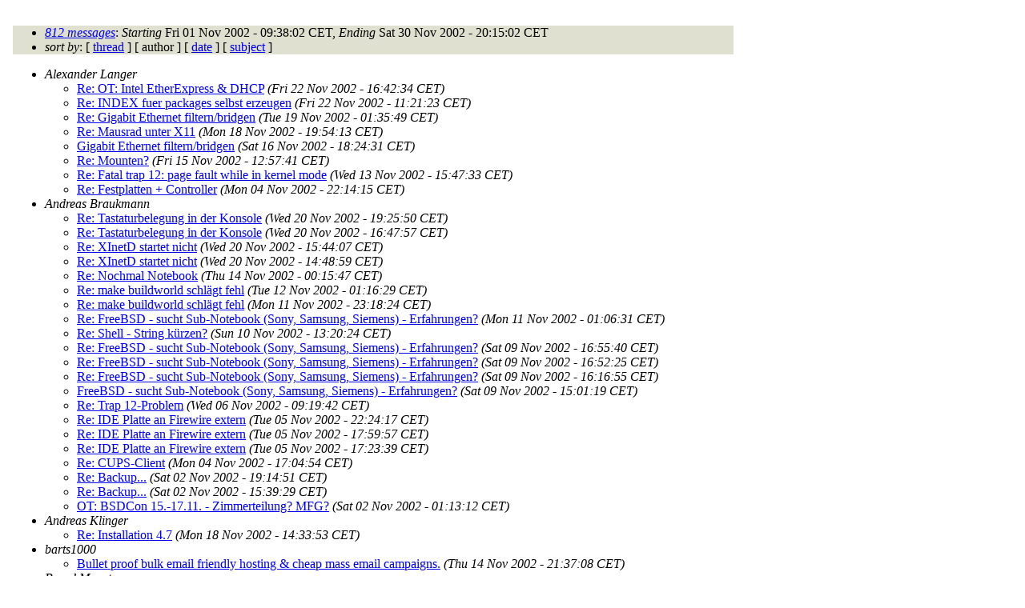

--- FILE ---
content_type: text/html
request_url: http://lists.de.freebsd.org/archive/de-bsd-questions/de-bsd-questions.200211/author.html
body_size: 115436
content:
<!DOCTYPE html PUBLIC "-//W3C//DTD HTML 4.01 Transitional//EN" "http://www.w3.org/TR/1999/REC-html401-19991224/loose.dtd">
<html>
<head>
<meta http-equiv="Content-Type" content="text/html; charset=iso-8859-1">
<meta http-equiv="Content-Language" content="de">
<title>by author</title>
<link rel="stylesheet" href="../../archive.css" type="text/css" title="Normal Text">
<style type="text/css">
<!--
body { padding: 1em; }
-->
</style>
</head>
<body>

<div id="top">
<div id="search_query"></div>

<div id="ad_top">
</div>

<!-- <hr> -->
</div>

<div id="ad_right">
</div>

<div class="headers">
<map title="Navigation bar" id="navbar" name="navbar">
<ul>
<li><dfn><a href="#first" title="jump to messages list" tabindex="1">812 messages</a></dfn>: <dfn>Starting</dfn> Fri 01 Nov 2002 - 09:38:02 CET, <dfn>Ending</dfn> Sat 30 Nov 2002 - 20:15:02 CET</li>
<li><dfn>sort by</dfn>: [ <a href="index.html" title="Contemporary discussion threads" accesskey="t" rel="alternate">thread</a> ]
 [ author ]
 [ <a href="date.html" title="Contemporary messages by date" accesskey="d" rel="alternate">date</a> ]
 [ <a href="subject.html" title="Contemporary messages by subject" accesskey="s" rel="alternate">subject</a> ]
</li>
</ul>
</map>
</div>
<div class="messages-list">
<ul>
<li><a  accesskey="j" name="first" id="first"></a><dfn>Alexander Langer</dfn>
<ul>
<li><a href="0682.html">Re: OT: Intel EtherExpress &amp; DHCP</a>&nbsp;<a name="682"><em>(Fri 22 Nov 2002 - 16:42:34 CET)</em></a></li>
<li><a href="0674.html">Re: INDEX fuer packages selbst erzeugen</a>&nbsp;<a name="674"><em>(Fri 22 Nov 2002 - 11:21:23 CET)</em></a></li>
<li><a href="0560.html">Re: Gigabit Ethernet filtern/bridgen</a>&nbsp;<a name="560"><em>(Tue 19 Nov 2002 - 01:35:49 CET)</em></a></li>
<li><a href="0535.html">Re: Mausrad unter X11</a>&nbsp;<a name="535"><em>(Mon 18 Nov 2002 - 19:54:13 CET)</em></a></li>
<li><a href="0474.html">Gigabit Ethernet filtern/bridgen</a>&nbsp;<a name="474"><em>(Sat 16 Nov 2002 - 18:24:31 CET)</em></a></li>
<li><a href="0446.html">Re: Mounten?</a>&nbsp;<a name="446"><em>(Fri 15 Nov 2002 - 12:57:41 CET)</em></a></li>
<li><a href="0400.html">Re: Fatal trap 12: page fault while in kernel mode</a>&nbsp;<a name="400"><em>(Wed 13 Nov 2002 - 15:47:33 CET)</em></a></li>
<li><a href="0123.html">Re: Festplatten + Controller</a>&nbsp;<a name="123"><em>(Mon 04 Nov 2002 - 22:14:15 CET)</em></a></li>
</ul></li>
<li><dfn>Andreas Braukmann</dfn>
<ul>
<li><a href="0642.html">Re: Tastaturbelegung in der Konsole</a>&nbsp;<a name="642"><em>(Wed 20 Nov 2002 - 19:25:50 CET)</em></a></li>
<li><a href="0635.html">Re: Tastaturbelegung in der Konsole</a>&nbsp;<a name="635"><em>(Wed 20 Nov 2002 - 16:47:57 CET)</em></a></li>
<li><a href="0631.html">Re: XInetD startet nicht</a>&nbsp;<a name="631"><em>(Wed 20 Nov 2002 - 15:44:07 CET)</em></a></li>
<li><a href="0629.html">Re: XInetD startet nicht</a>&nbsp;<a name="629"><em>(Wed 20 Nov 2002 - 14:48:59 CET)</em></a></li>
<li><a href="0419.html">Re: Nochmal Notebook</a>&nbsp;<a name="419"><em>(Thu 14 Nov 2002 - 00:15:47 CET)</em></a></li>
<li><a href="0372.html">Re: make buildworld schlägt fehl</a>&nbsp;<a name="372"><em>(Tue 12 Nov 2002 - 01:16:29 CET)</em></a></li>
<li><a href="0364.html">Re: make buildworld schlägt fehl</a>&nbsp;<a name="364"><em>(Mon 11 Nov 2002 - 23:18:24 CET)</em></a></li>
<li><a href="0338.html">Re: FreeBSD - sucht Sub-Notebook (Sony, Samsung, Siemens) - Erfahrungen?</a>&nbsp;<a name="338"><em>(Mon 11 Nov 2002 - 01:06:31 CET)</em></a></li>
<li><a href="0307.html">Re: Shell - String kürzen?</a>&nbsp;<a name="307"><em>(Sun 10 Nov 2002 - 13:20:24 CET)</em></a></li>
<li><a href="0287.html">Re: FreeBSD - sucht Sub-Notebook (Sony, Samsung, Siemens) - Erfahrungen?</a>&nbsp;<a name="287"><em>(Sat 09 Nov 2002 - 16:55:40 CET)</em></a></li>
<li><a href="0286.html">Re: FreeBSD - sucht Sub-Notebook (Sony, Samsung, Siemens) - Erfahrungen?</a>&nbsp;<a name="286"><em>(Sat 09 Nov 2002 - 16:52:25 CET)</em></a></li>
<li><a href="0283.html">Re: FreeBSD - sucht Sub-Notebook (Sony, Samsung, Siemens) - Erfahrungen?</a>&nbsp;<a name="283"><em>(Sat 09 Nov 2002 - 16:16:55 CET)</em></a></li>
<li><a href="0279.html">FreeBSD - sucht Sub-Notebook (Sony, Samsung, Siemens) - Erfahrungen?</a>&nbsp;<a name="279"><em>(Sat 09 Nov 2002 - 15:01:19 CET)</em></a></li>
<li><a href="0175.html">Re: Trap 12-Problem</a>&nbsp;<a name="175"><em>(Wed 06 Nov 2002 - 09:19:42 CET)</em></a></li>
<li><a href="0165.html">Re: IDE Platte an Firewire extern</a>&nbsp;<a name="165"><em>(Tue 05 Nov 2002 - 22:24:17 CET)</em></a></li>
<li><a href="0158.html">Re: IDE Platte an Firewire extern</a>&nbsp;<a name="158"><em>(Tue 05 Nov 2002 - 17:59:57 CET)</em></a></li>
<li><a href="0156.html">Re: IDE Platte an Firewire extern</a>&nbsp;<a name="156"><em>(Tue 05 Nov 2002 - 17:23:39 CET)</em></a></li>
<li><a href="0098.html">Re: CUPS-Client</a>&nbsp;<a name="98"><em>(Mon 04 Nov 2002 - 17:04:54 CET)</em></a></li>
<li><a href="0040.html">Re: Backup...</a>&nbsp;<a name="40"><em>(Sat 02 Nov 2002 - 19:14:51 CET)</em></a></li>
<li><a href="0028.html">Re: Backup...</a>&nbsp;<a name="28"><em>(Sat 02 Nov 2002 - 15:39:29 CET)</em></a></li>
<li><a href="0018.html">OT: BSDCon 15.-17.11. - Zimmerteilung? MFG?</a>&nbsp;<a name="18"><em>(Sat 02 Nov 2002 - 01:13:12 CET)</em></a></li>
</ul></li>
<li><dfn>Andreas Klinger</dfn>
<ul>
<li><a href="0517.html">Re: Installation 4.7</a>&nbsp;<a name="517"><em>(Mon 18 Nov 2002 - 14:33:53 CET)</em></a></li>
</ul></li>
<li><dfn>barts1000</dfn>
<ul>
<li><a href="0433.html">Bullet proof bulk email friendly hosting &amp; cheap mass email campaigns.</a>&nbsp;<a name="433"><em>(Thu 14 Nov 2002 - 21:37:08 CET)</em></a></li>
</ul></li>
<li><dfn>Bernd Muent</dfn>
<ul>
<li><a href="0761.html">Re: Offene Ports schliessen</a>&nbsp;<a name="761"><em>(Thu 28 Nov 2002 - 15:24:03 CET)</em></a></li>
</ul></li>
<li><dfn>Bernd Walter</dfn>
<ul>
<li><a href="0811.html">Re: tpop3d</a>&nbsp;<a name="811"><em>(Sat 30 Nov 2002 - 19:30:46 CET)</em></a></li>
<li><a href="0794.html">Re: selbst comp..</a>&nbsp;<a name="794"><em>(Fri 29 Nov 2002 - 14:58:22 CET)</em></a></li>
<li><a href="0792.html">Re: USB Memory&quot;sticks&quot;</a>&nbsp;<a name="792"><em>(Fri 29 Nov 2002 - 14:54:19 CET)</em></a></li>
<li><a href="0778.html">Re: Kompilieren des Kernels schlägt fehl</a>&nbsp;<a name="778"><em>(Thu 28 Nov 2002 - 22:45:38 CET)</em></a></li>
<li><a href="0770.html">Re: schg flag</a>&nbsp;<a name="770"><em>(Thu 28 Nov 2002 - 18:03:44 CET)</em></a></li>
<li><a href="0751.html">Re: DVD Brenner fuer FreeBSD</a>&nbsp;<a name="751"><em>(Wed 27 Nov 2002 - 20:09:52 CET)</em></a></li>
<li><a href="0740.html">Re: Connect time beim ppp</a>&nbsp;<a name="740"><em>(Tue 26 Nov 2002 - 12:37:01 CET)</em></a></li>
<li><a href="0731.html">Re: Probleme mit SCSI Festplatte</a>&nbsp;<a name="731"><em>(Mon 25 Nov 2002 - 11:43:33 CET)</em></a></li>
<li><a href="0727.html">Re: cuaa0 vs ttyd0</a>&nbsp;<a name="727"><em>(Sun 24 Nov 2002 - 22:37:34 CET)</em></a></li>
<li><a href="0724.html">Re: Probleme mit SCSI Festplatte</a>&nbsp;<a name="724"><em>(Sun 24 Nov 2002 - 21:58:26 CET)</em></a></li>
<li><a href="0715.html">Re: rbootd will nicht rbooten</a>&nbsp;<a name="715"><em>(Sun 24 Nov 2002 - 16:12:52 CET)</em></a></li>
<li><a href="0714.html">Re: Probleme mit SCSI Festplatte</a>&nbsp;<a name="714"><em>(Sun 24 Nov 2002 - 16:08:45 CET)</em></a></li>
<li><a href="0706.html">cuaa0 vs ttyd0</a>&nbsp;<a name="706"><em>(Sun 24 Nov 2002 - 12:13:46 CET)</em></a></li>
<li><a href="0704.html">Re: rbootd will nicht rbooten</a>&nbsp;<a name="704"><em>(Sun 24 Nov 2002 - 09:20:05 CET)</em></a></li>
<li><a href="0699.html">Re: deutscher Schriftsatz in mutt</a>&nbsp;<a name="699"><em>(Sat 23 Nov 2002 - 16:01:09 CET)</em></a></li>
<li><a href="0697.html">Re: cvsup und die Handbücher</a>&nbsp;<a name="697"><em>(Sat 23 Nov 2002 - 15:18:31 CET)</em></a></li>
<li><a href="0680.html">Re: Verbindung Solaris -&gt; FreeBSD</a>&nbsp;<a name="680"><em>(Fri 22 Nov 2002 - 15:09:59 CET)</em></a></li>
<li><a href="0668.html">Re: hosts.allow file wird ignoriert</a>&nbsp;<a name="668"><em>(Thu 21 Nov 2002 - 18:27:30 CET)</em></a></li>
<li><a href="0662.html">Re: php modul apache !?</a>&nbsp;<a name="662"><em>(Thu 21 Nov 2002 - 13:59:11 CET)</em></a></li>
<li><a href="0634.html">Re: Tastaturbelegung in der Konsole</a>&nbsp;<a name="634"><em>(Wed 20 Nov 2002 - 16:27:41 CET)</em></a></li>
<li><a href="0632.html">Re: Tastaturbelegung in der Konsole</a>&nbsp;<a name="632"><em>(Wed 20 Nov 2002 - 15:47:46 CET)</em></a></li>
<li><a href="0628.html">Re: Tastaturbelegung in der Konsole</a>&nbsp;<a name="628"><em>(Wed 20 Nov 2002 - 14:34:41 CET)</em></a></li>
<li><a href="0613.html">Re: Tastaturbelegung in der Konsole</a>&nbsp;<a name="613"><em>(Wed 20 Nov 2002 - 13:13:05 CET)</em></a></li>
<li><a href="0612.html">Re: Max. Groesse eines slice</a>&nbsp;<a name="612"><em>(Wed 20 Nov 2002 - 13:05:42 CET)</em></a></li>
<li><a href="0604.html">Re: Alte Files aus Base-System loeschen</a>&nbsp;<a name="604"><em>(Tue 19 Nov 2002 - 21:51:14 CET)</em></a></li>
<li><a href="0598.html">Re: vinum nachträglich einrichten ?</a>&nbsp;<a name="598"><em>(Tue 19 Nov 2002 - 20:28:34 CET)</em></a></li>
<li><a href="0594.html">Re: Sendmail und verschiedene SMTP-Server</a>&nbsp;<a name="594"><em>(Tue 19 Nov 2002 - 16:53:41 CET)</em></a></li>
<li><a href="0589.html">Re: Sendmail und verschiedene SMTP-Server</a>&nbsp;<a name="589"><em>(Tue 19 Nov 2002 - 15:34:53 CET)</em></a></li>
<li><a href="0587.html">Re: Sendmail und verschiedene SMTP-Server</a>&nbsp;<a name="587"><em>(Tue 19 Nov 2002 - 14:47:02 CET)</em></a></li>
<li><a href="0583.html">Re: Problem mit ipfw</a>&nbsp;<a name="583"><em>(Tue 19 Nov 2002 - 12:40:59 CET)</em></a></li>
<li><a href="0579.html">Re: Mounten?</a>&nbsp;<a name="579"><em>(Tue 19 Nov 2002 - 11:13:04 CET)</em></a></li>
<li><a href="0576.html">Re: FreeBSD Slice verschieben</a>&nbsp;<a name="576"><em>(Tue 19 Nov 2002 - 11:00:54 CET)</em></a></li>
<li><a href="0574.html">Re: X findet nicht default font &quot;fixed&quot;</a>&nbsp;<a name="574"><em>(Tue 19 Nov 2002 - 10:46:20 CET)</em></a></li>
<li><a href="0572.html">Re: Sendmail und verschiedene SMTP-Server</a>&nbsp;<a name="572"><em>(Tue 19 Nov 2002 - 10:42:16 CET)</em></a></li>
<li><a href="0571.html">Re: Sendmail und verschiedene SMTP-Server</a>&nbsp;<a name="571"><em>(Tue 19 Nov 2002 - 10:38:48 CET)</em></a></li>
<li><a href="0561.html">Re: Sendmail und verschiedene SMTP-Server</a>&nbsp;<a name="561"><em>(Tue 19 Nov 2002 - 02:05:34 CET)</em></a></li>
<li><a href="0557.html">Re: Sendmail und verschiedene SMTP-Server</a>&nbsp;<a name="557"><em>(Tue 19 Nov 2002 - 00:04:27 CET)</em></a></li>
<li><a href="0554.html">Re: Sendmail und verschiedene SMTP-Server</a>&nbsp;<a name="554"><em>(Mon 18 Nov 2002 - 23:13:13 CET)</em></a></li>
<li><a href="0552.html">Re: Sendmail und verschiedene SMTP-Server</a>&nbsp;<a name="552"><em>(Mon 18 Nov 2002 - 22:25:49 CET)</em></a></li>
<li><a href="0551.html">Re: Sendmail und verschiedene SMTP-Server</a>&nbsp;<a name="551"><em>(Mon 18 Nov 2002 - 22:09:44 CET)</em></a></li>
<li><a href="0545.html">Re: Sendmail und verschiedene SMTP-Server</a>&nbsp;<a name="545"><em>(Mon 18 Nov 2002 - 21:24:51 CET)</em></a></li>
<li><a href="0543.html">Re: Mail empfangen mit FreeBSD und in mehrere Konten Kopie schicken</a>&nbsp;<a name="543"><em>(Mon 18 Nov 2002 - 21:08:45 CET)</em></a></li>
<li><a href="0538.html">Re: Sendmail und verschiedene SMTP-Server</a>&nbsp;<a name="538"><em>(Mon 18 Nov 2002 - 20:19:48 CET)</em></a></li>
<li><a href="0536.html">Re: Mounten?</a>&nbsp;<a name="536"><em>(Mon 18 Nov 2002 - 20:04:12 CET)</em></a></li>
<li><a href="0520.html">Re: DigitalScape Netstorm 885</a>&nbsp;<a name="520"><em>(Mon 18 Nov 2002 - 16:40:14 CET)</em></a></li>
<li><a href="0515.html">Re: DigitalScape Netstorm 885</a>&nbsp;<a name="515"><em>(Mon 18 Nov 2002 - 13:55:18 CET)</em></a></li>
<li><a href="0512.html">Re: DigitalScape Netstorm 885</a>&nbsp;<a name="512"><em>(Mon 18 Nov 2002 - 13:08:57 CET)</em></a></li>
<li><a href="0511.html">Re: Installation 4.7</a>&nbsp;<a name="511"><em>(Mon 18 Nov 2002 - 12:57:03 CET)</em></a></li>
<li><a href="0501.html">Re: jails mit union</a>&nbsp;<a name="501"><em>(Sun 17 Nov 2002 - 22:57:05 CET)</em></a></li>
<li><a href="0500.html">Re: &quot;Thinserver&quot; fuer FreeBSD - minimales BSD</a>&nbsp;<a name="500"><em>(Sun 17 Nov 2002 - 22:53:28 CET)</em></a></li>
<li><a href="0493.html">Re: jails mit union</a>&nbsp;<a name="493"><em>(Sun 17 Nov 2002 - 20:51:02 CET)</em></a></li>
<li><a href="0490.html">Re: jails mit union</a>&nbsp;<a name="490"><em>(Sun 17 Nov 2002 - 18:04:11 CET)</em></a></li>
<li><a href="0476.html">Re: Problem mit Acrobat</a>&nbsp;<a name="476"><em>(Sat 16 Nov 2002 - 19:55:50 CET)</em></a></li>
<li><a href="0465.html">Re: Mounten?</a>&nbsp;<a name="465"><em>(Sat 16 Nov 2002 - 00:36:34 CET)</em></a></li>
<li><a href="0455.html">Re: DSL leitungen uebers wirless lan buendeln?!?</a>&nbsp;<a name="455"><em>(Fri 15 Nov 2002 - 16:38:28 CET)</em></a></li>
<li><a href="0449.html">Re: Forward X11 via ssh durch mehrere Hosts</a>&nbsp;<a name="449"><em>(Fri 15 Nov 2002 - 13:08:53 CET)</em></a></li>
<li><a href="0443.html">Re: Forward X11 via ssh durch mehrere Hosts</a>&nbsp;<a name="443"><em>(Fri 15 Nov 2002 - 12:01:30 CET)</em></a></li>
<li><a href="0440.html">Re: cd Mount incorrect super block</a>&nbsp;<a name="440"><em>(Fri 15 Nov 2002 - 11:32:49 CET)</em></a></li>
<li><a href="0431.html">Re: Geschwindigkeitsprobleme im LAN</a>&nbsp;<a name="431"><em>(Thu 14 Nov 2002 - 20:45:42 CET)</em></a></li>
<li><a href="0422.html">Re: Automatisches starten bei reboot</a>&nbsp;<a name="422"><em>(Thu 14 Nov 2002 - 10:55:28 CET)</em></a></li>
<li><a href="0418.html">Re: Geschwindigkeitsprobleme im LAN</a>&nbsp;<a name="418"><em>(Wed 13 Nov 2002 - 23:48:14 CET)</em></a></li>
<li><a href="0416.html">Re: Geschwindigkeitsprobleme im LAN</a>&nbsp;<a name="416"><em>(Wed 13 Nov 2002 - 22:12:51 CET)</em></a></li>
<li><a href="0415.html">Re: timeout mit ppp und dsl</a>&nbsp;<a name="415"><em>(Wed 13 Nov 2002 - 21:42:25 CET)</em></a></li>
<li><a href="0408.html">Re: timeout mit ppp und dsl</a>&nbsp;<a name="408"><em>(Wed 13 Nov 2002 - 20:09:23 CET)</em></a></li>
<li><a href="0403.html">Re: user+msdos dateisystem-zugriff</a>&nbsp;<a name="403"><em>(Wed 13 Nov 2002 - 17:25:41 CET)</em></a></li>
<li><a href="0399.html">Re: Fatal trap 12: page fault while in kernel mode</a>&nbsp;<a name="399"><em>(Wed 13 Nov 2002 - 13:08:33 CET)</em></a></li>
<li><a href="0395.html">Re: timeout mit ppp und dsl</a>&nbsp;<a name="395"><em>(Wed 13 Nov 2002 - 09:51:15 CET)</em></a></li>
<li><a href="0384.html">Re: Fatal trap 12: page fault while in kernel mode</a>&nbsp;<a name="384"><em>(Tue 12 Nov 2002 - 15:42:52 CET)</em></a></li>
<li><a href="0383.html">Re: Hot pluging für IDE</a>&nbsp;<a name="383"><em>(Tue 12 Nov 2002 - 15:27:39 CET)</em></a></li>
<li><a href="0378.html">Re: Kernel Panic - Trap 12 - page fault</a>&nbsp;<a name="378"><em>(Tue 12 Nov 2002 - 12:54:24 CET)</em></a></li>
<li><a href="0371.html">Re: Kernel Panic - Trap 12 - page fault</a>&nbsp;<a name="371"><em>(Tue 12 Nov 2002 - 01:05:31 CET)</em></a></li>
<li><a href="0369.html">Re: make buildworld schlägt fehl</a>&nbsp;<a name="369"><em>(Tue 12 Nov 2002 - 00:40:03 CET)</em></a></li>
<li><a href="0368.html">Re: make buildworld schlägt fehl</a>&nbsp;<a name="368"><em>(Tue 12 Nov 2002 - 00:32:55 CET)</em></a></li>
<li><a href="0367.html">Re: Kernel Panic - Trap 12 - page fault</a>&nbsp;<a name="367"><em>(Tue 12 Nov 2002 - 00:28:58 CET)</em></a></li>
<li><a href="0362.html">Re: make buildworld schlägt fehl</a>&nbsp;<a name="362"><em>(Mon 11 Nov 2002 - 22:43:16 CET)</em></a></li>
<li><a href="0358.html">Re: make buildworld schlägt fehl</a>&nbsp;<a name="358"><em>(Mon 11 Nov 2002 - 21:41:24 CET)</em></a></li>
<li><a href="0349.html">Re: OpenOffice to PDF</a>&nbsp;<a name="349"><em>(Mon 11 Nov 2002 - 10:55:02 CET)</em></a></li>
<li><a href="0328.html">Re: FreeBSD - sucht Sub-Notebook (Sony, Samsung, Siemens) - Erfahrungen?</a>&nbsp;<a name="328"><em>(Sun 10 Nov 2002 - 21:20:16 CET)</em></a></li>
<li><a href="0303.html">Re: AW: ppp.linkup</a>&nbsp;<a name="303"><em>(Sun 10 Nov 2002 - 12:23:00 CET)</em></a></li>
<li><a href="0302.html">Re: FreeBSD - sucht Sub-Notebook (Sony, Samsung, Siemens) - Erfahrungen?</a>&nbsp;<a name="302"><em>(Sun 10 Nov 2002 - 12:19:58 CET)</em></a></li>
<li><a href="0297.html">Re: serielles getty startet nicht, kabel ist ok!</a>&nbsp;<a name="297"><em>(Sat 09 Nov 2002 - 22:49:10 CET)</em></a></li>
<li><a href="0292.html">Re: FreeBSD - sucht Sub-Notebook (Sony, Samsung, Siemens) - Erfahrungen?</a>&nbsp;<a name="292"><em>(Sat 09 Nov 2002 - 19:41:29 CET)</em></a></li>
<li><a href="0285.html">Re: FreeBSD - sucht Sub-Notebook (Sony, Samsung, Siemens) - Erfahrungen?</a>&nbsp;<a name="285"><em>(Sat 09 Nov 2002 - 16:43:21 CET)</em></a></li>
<li><a href="0284.html">Re: FreeBSD - sucht Sub-Notebook (Sony, Samsung, Siemens) - Erfahrungen?</a>&nbsp;<a name="284"><em>(Sat 09 Nov 2002 - 16:34:32 CET)</em></a></li>
<li><a href="0274.html">Re: ppp.linkup</a>&nbsp;<a name="274"><em>(Sat 09 Nov 2002 - 08:32:53 CET)</em></a></li>
<li><a href="0264.html">Re: DEC DEFPA == 3C795?</a>&nbsp;<a name="264"><em>(Fri 08 Nov 2002 - 22:16:25 CET)</em></a></li>
<li><a href="0262.html">Re: Mozilla 1.2b krank</a>&nbsp;<a name="262"><em>(Fri 08 Nov 2002 - 22:09:59 CET)</em></a></li>
<li><a href="0253.html">Re: traceroute problem</a>&nbsp;<a name="253"><em>(Fri 08 Nov 2002 - 14:47:30 CET)</em></a></li>
<li><a href="0251.html">Re: traceroute problem</a>&nbsp;<a name="251"><em>(Fri 08 Nov 2002 - 14:14:40 CET)</em></a></li>
<li><a href="0249.html">Re: Host Route</a>&nbsp;<a name="249"><em>(Fri 08 Nov 2002 - 11:01:17 CET)</em></a></li>
<li><a href="0242.html">Re: Host Route</a>&nbsp;<a name="242"><em>(Thu 07 Nov 2002 - 21:55:28 CET)</em></a></li>
<li><a href="0240.html">Re: Netzwerkkarten werden nicht erkannt</a>&nbsp;<a name="240"><em>(Thu 07 Nov 2002 - 21:12:53 CET)</em></a></li>
<li><a href="0235.html">Re: BootManager installieren</a>&nbsp;<a name="235"><em>(Thu 07 Nov 2002 - 19:16:38 CET)</em></a></li>
<li><a href="0229.html">Re: FreeBSD Installation auf Soekris 4501</a>&nbsp;<a name="229"><em>(Thu 07 Nov 2002 - 17:46:34 CET)</em></a></li>
<li><a href="0225.html">Re: FreeBSD Installation auf Soekris 4501</a>&nbsp;<a name="225"><em>(Thu 07 Nov 2002 - 15:06:50 CET)</em></a></li>
<li><a href="0222.html">Re: sshd - anmeldung dauert ewig!</a>&nbsp;<a name="222"><em>(Thu 07 Nov 2002 - 13:57:44 CET)</em></a></li>
<li><a href="0221.html">Re: IDE Platte an Firewire extern</a>&nbsp;<a name="221"><em>(Thu 07 Nov 2002 - 13:49:39 CET)</em></a></li>
<li><a href="0215.html">Re: Hot pluging für IDE</a>&nbsp;<a name="215"><em>(Thu 07 Nov 2002 - 11:51:20 CET)</em></a></li>
<li><a href="0211.html">Re: sshd - anmeldung dauert ewig!</a>&nbsp;<a name="211"><em>(Thu 07 Nov 2002 - 00:25:59 CET)</em></a></li>
<li><a href="0205.html">Re: Disaster recovery</a>&nbsp;<a name="205"><em>(Wed 06 Nov 2002 - 22:51:47 CET)</em></a></li>
<li><a href="0204.html">Re: IDE Platte an Firewire extern</a>&nbsp;<a name="204"><em>(Wed 06 Nov 2002 - 22:18:03 CET)</em></a></li>
<li><a href="0203.html">Re: Hot pluging für IDE</a>&nbsp;<a name="203"><em>(Wed 06 Nov 2002 - 22:13:02 CET)</em></a></li>
<li><a href="0201.html">Re: CF-Karten, Embedded PC</a>&nbsp;<a name="201"><em>(Wed 06 Nov 2002 - 22:01:36 CET)</em></a></li>
<li><a href="0194.html">Re: Routing 2 Internetleitungen</a>&nbsp;<a name="194"><em>(Wed 06 Nov 2002 - 16:36:50 CET)</em></a></li>
<li><a href="0193.html">Re: Routing 2 Internetleitungen</a>&nbsp;<a name="193"><em>(Wed 06 Nov 2002 - 16:46:18 CET)</em></a></li>
<li><a href="0191.html">Re: Bind9 im chroot loggt trotz vorhandenem Log-Socket nicht</a>&nbsp;<a name="191"><em>(Wed 06 Nov 2002 - 15:23:50 CET)</em></a></li>
<li><a href="0190.html">Re: cvsupdate packages</a>&nbsp;<a name="190"><em>(Wed 06 Nov 2002 - 15:17:43 CET)</em></a></li>
<li><a href="0188.html">Re: Routing 2 Internetleitungen</a>&nbsp;<a name="188"><em>(Wed 06 Nov 2002 - 15:12:32 CET)</em></a></li>
<li><a href="0186.html">Re: Bind9 im chroot loggt trotz vorhandenem Log-Socket nicht</a>&nbsp;<a name="186"><em>(Wed 06 Nov 2002 - 14:16:14 CET)</em></a></li>
<li><a href="0182.html">Re: Trap 12-Problem</a>&nbsp;<a name="182"><em>(Wed 06 Nov 2002 - 13:19:37 CET)</em></a></li>
<li><a href="0180.html">Re: df liefert falsche Rest kapazität bei vinum volume</a>&nbsp;<a name="180"><em>(Wed 06 Nov 2002 - 11:39:18 CET)</em></a></li>
<li><a href="0177.html">Re: Bind9 im chroot loggt trotz vorhandenem Log-Socket nicht</a>&nbsp;<a name="177"><em>(Wed 06 Nov 2002 - 09:57:04 CET)</em></a></li>
<li><a href="0176.html">Re: df liefert falsche Restkapazität bei vinum volume</a>&nbsp;<a name="176"><em>(Wed 06 Nov 2002 - 09:53:00 CET)</em></a></li>
<li><a href="0169.html">Re: tape-drive on compaq DL380 under 4.6.2</a>&nbsp;<a name="169"><em>(Tue 05 Nov 2002 - 23:42:09 CET)</em></a></li>
<li><a href="0168.html">Re: IDE Platte an Firewire extern</a>&nbsp;<a name="168"><em>(Tue 05 Nov 2002 - 23:40:28 CET)</em></a></li>
<li><a href="0157.html">Re: IDE Platte an Firewire extern</a>&nbsp;<a name="157"><em>(Tue 05 Nov 2002 - 17:35:44 CET)</em></a></li>
<li><a href="0155.html">Re: IDE Platte an Firewire extern</a>&nbsp;<a name="155"><em>(Tue 05 Nov 2002 - 16:55:29 CET)</em></a></li>
<li><a href="0154.html">Re: Trap 12-Problem</a>&nbsp;<a name="154"><em>(Tue 05 Nov 2002 - 15:54:30 CET)</em></a></li>
<li><a href="0151.html">Re: Trap 12-Problem</a>&nbsp;<a name="151"><em>(Tue 05 Nov 2002 - 15:28:06 CET)</em></a></li>
<li><a href="0149.html">Re: CUPS-Client</a>&nbsp;<a name="149"><em>(Tue 05 Nov 2002 - 14:26:38 CET)</em></a></li>
<li><a href="0144.html">Re: Trap 12-Problem</a>&nbsp;<a name="144"><em>(Tue 05 Nov 2002 - 12:46:00 CET)</em></a></li>
<li><a href="0142.html">Re: Schnippsel in Datei einfuegen</a>&nbsp;<a name="142"><em>(Tue 05 Nov 2002 - 10:21:37 CET)</em></a></li>
<li><a href="0136.html">Re: Rechner friert ein.</a>&nbsp;<a name="136"><em>(Tue 05 Nov 2002 - 00:15:35 CET)</em></a></li>
<li><a href="0134.html">Re: Festplatten + Controller</a>&nbsp;<a name="134"><em>(Tue 05 Nov 2002 - 00:00:39 CET)</em></a></li>
<li><a href="0133.html">Re: Rechner friert ein.</a>&nbsp;<a name="133"><em>(Mon 04 Nov 2002 - 23:42:17 CET)</em></a></li>
<li><a href="0131.html">Re: Festplatten + Controller</a>&nbsp;<a name="131"><em>(Mon 04 Nov 2002 - 23:38:25 CET)</em></a></li>
<li><a href="0122.html">Re: mergemaster</a>&nbsp;<a name="122"><em>(Mon 04 Nov 2002 - 21:54:33 CET)</em></a></li>
<li><a href="0121.html">Re: Festplatten + Controller</a>&nbsp;<a name="121"><em>(Mon 04 Nov 2002 - 21:47:37 CET)</em></a></li>
<li><a href="0115.html">Re: Rechner friert ein.</a>&nbsp;<a name="115"><em>(Mon 04 Nov 2002 - 18:31:44 CET)</em></a></li>
<li><a href="0114.html">Re: Rechner friert ein.</a>&nbsp;<a name="114"><em>(Mon 04 Nov 2002 - 18:24:12 CET)</em></a></li>
<li><a href="0092.html">Re: CUPS-Client</a>&nbsp;<a name="92"><em>(Mon 04 Nov 2002 - 16:33:29 CET)</em></a></li>
<li><a href="0091.html">Re: LCDproc bus error (core dumped)</a>&nbsp;<a name="91"><em>(Mon 04 Nov 2002 - 16:29:19 CET)</em></a></li>
<li><a href="0086.html">Re: dump als cron job</a>&nbsp;<a name="86"><em>(Mon 04 Nov 2002 - 12:59:13 CET)</em></a></li>
<li><a href="0079.html">Re: Rechner friert ein.</a>&nbsp;<a name="79"><em>(Mon 04 Nov 2002 - 01:25:14 CET)</em></a></li>
<li><a href="0077.html">Re: Rechner friert ein.</a>&nbsp;<a name="77"><em>(Mon 04 Nov 2002 - 01:03:43 CET)</em></a></li>
<li><a href="0074.html">Re: Rechner friert ein.</a>&nbsp;<a name="74"><em>(Sun 03 Nov 2002 - 22:29:34 CET)</em></a></li>
<li><a href="0072.html">Re: Rechner friert ein.</a>&nbsp;<a name="72"><em>(Sun 03 Nov 2002 - 22:14:18 CET)</em></a></li>
<li><a href="0058.html">Re: Rechner friert ein.</a>&nbsp;<a name="58"><em>(Sun 03 Nov 2002 - 11:46:53 CET)</em></a></li>
<li><a href="0043.html">Re: Rechner friert ein.</a>&nbsp;<a name="43"><em>(Sat 02 Nov 2002 - 20:50:32 CET)</em></a></li>
<li><a href="0039.html">Re: Backup...</a>&nbsp;<a name="39"><em>(Sat 02 Nov 2002 - 18:50:09 CET)</em></a></li>
<li><a href="0038.html">Re: Rechner friert ein.</a>&nbsp;<a name="38"><em>(Sat 02 Nov 2002 - 18:43:10 CET)</em></a></li>
<li><a href="0034.html">Re: Rechner friert ein.</a>&nbsp;<a name="34"><em>(Sat 02 Nov 2002 - 18:13:08 CET)</em></a></li>
<li><a href="0015.html">Re: Mal wieder eine Jail+IPv6-Frage</a>&nbsp;<a name="15"><em>(Fri 01 Nov 2002 - 17:54:51 CET)</em></a></li>
<li><a href="0011.html">Re: Mal wieder eine Jail+IPv6-Frage</a>&nbsp;<a name="11"><em>(Fri 01 Nov 2002 - 16:54:17 CET)</em></a></li>
<li><a href="0007.html">Re: Mal wieder eine Jail+IPv6-Frage</a>&nbsp;<a name="7"><em>(Fri 01 Nov 2002 - 15:31:15 CET)</em></a></li>
<li><a href="0006.html">Re: CF-Card</a>&nbsp;<a name="6"><em>(Fri 01 Nov 2002 - 15:25:11 CET)</em></a></li>
<li><a href="0003.html">Re: Mal wieder eine Jail+IPv6-Frage</a>&nbsp;<a name="3"><em>(Fri 01 Nov 2002 - 12:27:01 CET)</em></a></li>
</ul></li>
<li><dfn>Bjoern Engels</dfn>
<ul>
<li><a href="0600.html">Re: vinum nachträglich einrichten ?</a>&nbsp;<a name="600"><em>(Tue 19 Nov 2002 - 20:46:42 CET)</em></a></li>
<li><a href="0597.html">vinum nachträglich einrichten ?</a>&nbsp;<a name="597"><em>(Tue 19 Nov 2002 - 19:17:44 CET)</em></a></li>
<li><a href="0549.html">Re: Sendmail und verschiedene SMTP-Server</a>&nbsp;<a name="549"><em>(Mon 18 Nov 2002 - 21:44:10 CET)</em></a></li>
<li><a href="0542.html">Re: Sendmail und verschiedene SMTP-Server</a>&nbsp;<a name="542"><em>(Mon 18 Nov 2002 - 21:04:28 CET)</em></a></li>
<li><a href="0473.html">Re: Firewall testen - Online-Scanner</a>&nbsp;<a name="473"><em>(Sat 16 Nov 2002 - 18:21:47 CET)</em></a></li>
<li><a href="0344.html">Re: ppp.linkup &amp; invalid command</a>&nbsp;<a name="344"><em>(Mon 11 Nov 2002 - 07:14:42 CET)</em></a></li>
<li><a href="0243.html">Re: Host Route</a>&nbsp;<a name="243"><em>(Thu 07 Nov 2002 - 22:07:41 CET)</em></a></li>
<li><a href="0197.html">Re: Bind9 im chroot loggt trotz vorhandenem Log-Socket nicht</a>&nbsp;<a name="197"><em>(Wed 06 Nov 2002 - 18:23:02 CET)</em></a></li>
<li><a href="0189.html">Re: Bind9 im chroot loggt trotz vorhandenem Log-Socket nicht</a>&nbsp;<a name="189"><em>(Wed 06 Nov 2002 - 15:15:10 CET)</em></a></li>
<li><a href="0183.html">Re: Bind9 im chroot loggt trotz vorhandenem Log-Socket nicht</a>&nbsp;<a name="183"><em>(Wed 06 Nov 2002 - 13:19:43 CET)</em></a></li>
<li><a href="0174.html">Bind9 im chroot loggt trotz vorhandenem Log-Socket nicht</a>&nbsp;<a name="174"><em>(Wed 06 Nov 2002 - 08:32:13 CET)</em></a></li>
<li><a href="0130.html">Re: mergemaster</a>&nbsp;<a name="130"><em>(Mon 04 Nov 2002 - 23:15:31 CET)</em></a></li>
<li><a href="0053.html">Re: Abspielen von aufgenommenen i4btel-Dateien will nicht</a>&nbsp;<a name="53"><em>(Sun 03 Nov 2002 - 01:39:39 CET)</em></a></li>
<li><a href="0050.html">Re: Abspielen von aufgenommenen i4btel-Dateien will nicht</a>&nbsp;<a name="50"><em>(Sun 03 Nov 2002 - 01:03:55 CET)</em></a></li>
<li><a href="0046.html">Abspielen von aufgenommenen i4btel-Dateien will nicht</a>&nbsp;<a name="46"><em>(Sun 03 Nov 2002 - 00:12:48 CET)</em></a></li>
<li><a href="0012.html">Re: Mal wieder eine Jail+IPv6-Frage</a>&nbsp;<a name="12"><em>(Fri 01 Nov 2002 - 17:18:07 CET)</em></a></li>
<li><a href="0008.html">Re: Mal wieder eine Jail+IPv6-Frage</a>&nbsp;<a name="8"><em>(Fri 01 Nov 2002 - 15:54:00 CET)</em></a></li>
<li><a href="0005.html">Re: Mal wieder eine Jail+IPv6-Frage</a>&nbsp;<a name="5"><em>(Fri 01 Nov 2002 - 14:34:52 CET)</em></a></li>
<li><a href="0002.html">Mal wieder eine Jail+IPv6-Frage</a>&nbsp;<a name="2"><em>(Fri 01 Nov 2002 - 11:50:58 CET)</em></a></li>
</ul></li>
<li><dfn>bsd(at)gvs.dyn.bawue.de</dfn>
<ul>
<li><a href="0420.html">pccard Erkennung</a>&nbsp;<a name="420"><em>(Thu 14 Nov 2002 - 10:25:08 CET)</em></a></li>
</ul></li>
<li><dfn>Christian Damm</dfn>
<ul>
<li><a href="0782.html">periodic versendet keine status mails mehr nach qmail update</a>&nbsp;<a name="782"><em>(Fri 29 Nov 2002 - 10:58:23 CET)</em></a></li>
<li><a href="0669.html">Re: hosts.allow file wird ignoriert</a>&nbsp;<a name="669"><em>(Thu 21 Nov 2002 - 18:41:10 CET)</em></a></li>
<li><a href="0666.html">hosts.allow file wird ignoriert</a>&nbsp;<a name="666"><em>(Thu 21 Nov 2002 - 17:47:48 CET)</em></a></li>
<li><a href="0252.html">Re: traceroute problem</a>&nbsp;<a name="252"><em>(Fri 08 Nov 2002 - 14:36:25 CET)</em></a></li>
<li><a href="0250.html">traceroute problem</a>&nbsp;<a name="250"><em>(Fri 08 Nov 2002 - 13:59:37 CET)</em></a></li>
<li><a href="0185.html">Re: dump als cron job</a>&nbsp;<a name="185"><em>(Wed 06 Nov 2002 - 13:35:22 CET)</em></a></li>
<li><a href="0084.html">dump als cron job</a>&nbsp;<a name="84"><em>(Mon 04 Nov 2002 - 11:36:03 CET)</em></a></li>
</ul></li>
<li><dfn>Christian Feldmann</dfn>
<ul>
<li><a href="0124.html">Re: Update 4.3 auf 4.7</a>&nbsp;<a name="124"><em>(Mon 04 Nov 2002 - 21:58:48 CET)</em></a></li>
<li><a href="0088.html">Update 4.3 auf 4.7</a>&nbsp;<a name="88"><em>(Mon 04 Nov 2002 - 15:16:48 CET)</em></a></li>
</ul></li>
<li><dfn>Christian Lackas</dfn>
<ul>
<li><a href="0625.html">Re: Tastaturbelegung in der Konsole</a>&nbsp;<a name="625"><em>(Wed 20 Nov 2002 - 14:23:35 CET)</em></a></li>
<li><a href="0618.html">Re: Tastaturbelegung in der Konsole</a>&nbsp;<a name="618"><em>(Wed 20 Nov 2002 - 14:02:43 CET)</em></a></li>
<li><a href="0550.html">Re: Sendmail und verschiedene SMTP-Server</a>&nbsp;<a name="550"><em>(Mon 18 Nov 2002 - 21:58:37 CET)</em></a></li>
<li><a href="0544.html">Re: Mail empfangen mit FreeBSD und in mehrere Konten Kopie schicken</a>&nbsp;<a name="544"><em>(Mon 18 Nov 2002 - 21:11:21 CET)</em></a></li>
<li><a href="0540.html">Re: Mail empfangen mit FreeBSD und in mehrere Konten Kopie schicken</a>&nbsp;<a name="540"><em>(Mon 18 Nov 2002 - 20:41:30 CET)</em></a></li>
<li><a href="0539.html">Re: Sendmail und verschiedene SMTP-Server</a>&nbsp;<a name="539"><em>(Mon 18 Nov 2002 - 20:31:04 CET)</em></a></li>
<li><a href="0466.html">Re: Mounten?</a>&nbsp;<a name="466"><em>(Sat 16 Nov 2002 - 00:45:10 CET)</em></a></li>
<li><a href="0463.html">Re: Mounten?</a>&nbsp;<a name="463"><em>(Fri 15 Nov 2002 - 23:21:18 CET)</em></a></li>
<li><a href="0460.html">Re: Mounten?</a>&nbsp;<a name="460"><em>(Fri 15 Nov 2002 - 21:30:24 CET)</em></a></li>
<li><a href="0448.html">Re: Mounten?</a>&nbsp;<a name="448"><em>(Fri 15 Nov 2002 - 13:07:56 CET)</em></a></li>
<li><a href="0404.html">Re: user+msdos dateisystem-zugriff</a>&nbsp;<a name="404"><em>(Wed 13 Nov 2002 - 17:32:39 CET)</em></a></li>
<li><a href="0326.html">Re: Überprüfung der Ports?</a>&nbsp;<a name="326"><em>(Sun 10 Nov 2002 - 20:43:25 CET)</em></a></li>
<li><a href="0108.html">Re: CUPS-Client</a>&nbsp;<a name="108"><em>(Mon 04 Nov 2002 - 17:49:44 CET)</em></a></li>
<li><a href="0103.html">Re: CUPS-Client</a>&nbsp;<a name="103"><em>(Mon 04 Nov 2002 - 17:29:06 CET)</em></a></li>
<li><a href="0094.html">Re: CUPS-Client</a>&nbsp;<a name="94"><em>(Mon 04 Nov 2002 - 16:49:24 CET)</em></a></li>
<li><a href="0029.html">Re: KDM automatisch starten</a>&nbsp;<a name="29"><em>(Sat 02 Nov 2002 - 16:13:34 CET)</em></a></li>
</ul></li>
<li><dfn>Christian Staubli</dfn>
<ul>
<li><a href="0548.html">FW: Mail empfangen mit FreeBSD und in mehrere Konten Kopie schicken</a>&nbsp;<a name="548"><em>(Mon 18 Nov 2002 - 21:37:19 CET)</em></a></li>
<li><a href="0541.html">RE: Mail empfangen mit FreeBSD und in mehrere Konten Kopie schicken</a>&nbsp;<a name="541"><em>(Mon 18 Nov 2002 - 20:56:21 CET)</em></a></li>
<li><a href="0537.html">Mail empfangen mit FreeBSD und in mehrere Konten Kopie schicken</a>&nbsp;<a name="537"><em>(Mon 18 Nov 2002 - 20:13:22 CET)</em></a></li>
</ul></li>
<li><dfn>Christian Weisgerber</dfn>
<ul>
<li><a href="0756.html">Re: restore und Erkennung der Blockgroesse</a>&nbsp;<a name="756"><em>(Thu 28 Nov 2002 - 00:43:55 CET)</em></a></li>
<li><a href="0722.html">Re: cuaa0 vs ttyd0</a>&nbsp;<a name="722"><em>(Sun 24 Nov 2002 - 21:23:03 CET)</em></a></li>
<li><a href="0700.html">Re: cvsup und die Handbücher</a>&nbsp;<a name="700"><em>(Sat 23 Nov 2002 - 15:30:23 CET)</em></a></li>
<li><a href="0603.html">Re: Alte Files aus Base-System loeschen</a>&nbsp;<a name="603"><em>(Tue 19 Nov 2002 - 20:55:38 CET)</em></a></li>
<li><a href="0546.html">Re: Mounten?</a>&nbsp;<a name="546"><em>(Mon 18 Nov 2002 - 21:01:50 CET)</em></a></li>
<li><a href="0528.html">Re: Mounten?</a>&nbsp;<a name="528"><em>(Mon 18 Nov 2002 - 18:19:11 CET)</em></a></li>
<li><a href="0341.html">Re: Sound auf NAS Server</a>&nbsp;<a name="341"><em>(Mon 11 Nov 2002 - 02:23:38 CET)</em></a></li>
<li><a href="0340.html">Re: FreeBSD - sucht Sub-Notebook (Sony, Samsung, Siemens) - Erfahrungen?</a>&nbsp;<a name="340"><em>(Mon 11 Nov 2002 - 01:10:16 CET)</em></a></li>
<li><a href="0336.html">Re: FreeBSD - sucht Sub-Notebook (Sony, Samsung, Siemens) - Erfahrungen?</a>&nbsp;<a name="336"><em>(Mon 11 Nov 2002 - 00:12:07 CET)</em></a></li>
<li><a href="0315.html">Re: Sound auf NAS Server</a>&nbsp;<a name="315"><em>(Sun 10 Nov 2002 - 16:16:49 CET)</em></a></li>
</ul></li>
<li><dfn>Christian Weykopf</dfn>
<ul>
<li><a href="0412.html">Re: Nochmal Notebook</a>&nbsp;<a name="412"><em>(Wed 13 Nov 2002 - 20:52:38 CET)</em></a></li>
</ul></li>
<li><dfn>Christoph Franke</dfn>
<ul>
<li><a href="0481.html">Re: Firewall testen - Online-Scanner</a>&nbsp;<a name="481"><em>(Sun 17 Nov 2002 - 12:42:40 CET)</em></a></li>
<li><a href="0353.html">Re: BootManager installieren</a>&nbsp;<a name="353"><em>(Mon 11 Nov 2002 - 13:25:19 CET)</em></a></li>
<li><a href="0348.html">OT: &quot;Thinserver&quot; für FreeBSD</a>&nbsp;<a name="348"><em>(Mon 11 Nov 2002 - 09:49:26 CET)</em></a></li>
</ul></li>
<li><dfn>Christoph P. Kukulies</dfn>
<ul>
<li><a href="0426.html">Re: FreeBSD on CDs</a>&nbsp;<a name="426"><em>(Thu 14 Nov 2002 - 16:32:40 CET)</em></a></li>
</ul></li>
<li><dfn>Christoph Sold</dfn>
<ul>
<li><a href="0705.html">Re: Verbindung Solaris -&gt; FreeBSD</a>&nbsp;<a name="705"><em>(Sun 24 Nov 2002 - 11:21:52 CET)</em></a></li>
<li><a href="0483.html">Re: Firewall testen - Online-Scanner</a>&nbsp;<a name="483"><em>(Sun 17 Nov 2002 - 14:42:31 CET)</em></a></li>
<li><a href="0393.html">Re: Dokumente werden per cvsup gelöscht</a>&nbsp;<a name="393"><em>(Wed 13 Nov 2002 - 02:17:55 CET)</em></a></li>
<li><a href="0164.html">Re: Backup von samba shares</a>&nbsp;<a name="164"><em>(Tue 05 Nov 2002 - 21:33:09 CET)</em></a></li>
</ul></li>
<li><dfn>CyberHook1337</dfn>
<ul>
<li><a href="0453.html">DSL leitungen uebers wirless lan buendeln?!?</a>&nbsp;<a name="453"><em>(Sat 16 Nov 2002 - 16:03:47 CET)</em></a></li>
</ul></li>
<li><dfn>Danijel Tasov</dfn>
<ul>
<li><a href="0127.html">Re: spamd beendet sich selbst</a>&nbsp;<a name="127"><em>(Mon 04 Nov 2002 - 22:41:58 CET)</em></a></li>
<li><a href="0061.html">Re: spamd beendet sich selbst</a>&nbsp;<a name="61"><em>(Sun 03 Nov 2002 - 13:04:17 CET)</em></a></li>
</ul></li>
<li><dfn>Dennis Knorr</dfn>
<ul>
<li><a href="0339.html">ppp.linkup &amp; invalid command</a>&nbsp;<a name="339"><em>(Mon 11 Nov 2002 - 01:07:15 CET)</em></a></li>
<li><a href="0273.html">Re: ppp.linkup</a>&nbsp;<a name="273"><em>(Sat 09 Nov 2002 - 01:40:02 CET)</em></a></li>
</ul></li>
<li><dfn>desaive(at)gmx.de</dfn>
<ul>
<li><a href="0187.html">cvsupdate packages</a>&nbsp;<a name="187"><em>(Wed 06 Nov 2002 - 14:30:37 CET)</em></a></li>
</ul></li>
<li><dfn>Detlef Nitschkowsky</dfn>
<ul>
<li><a href="0017.html">Re: DELL-Notebook in Dockingstation</a>&nbsp;<a name="17"><em>(Fri 01 Nov 2002 - 22:12:20 CET)</em></a></li>
<li><a href="0001.html">DELL-Notebook in Dockingstation</a>&nbsp;<a name="1"><em>(Fri 01 Nov 2002 - 11:49:41 CET)</em></a></li>
</ul></li>
<li><dfn>Detlef Peeters</dfn>
<ul>
<li><a href="0729.html">Re: Probleme mit SCSI Festplatte</a>&nbsp;<a name="729"><em>(Sun 24 Nov 2002 - 23:39:21 CET)</em></a></li>
<li><a href="0723.html">Re: Probleme mit SCSI Festplatte</a>&nbsp;<a name="723"><em>(Sun 24 Nov 2002 - 21:38:12 CET)</em></a></li>
<li><a href="0710.html">Probleme mit SCSI Festplatte</a>&nbsp;<a name="710"><em>(Sun 24 Nov 2002 - 14:23:18 CET)</em></a></li>
</ul></li>
<li><dfn>Dieter Franzke</dfn>
<ul>
<li><a href="0730.html">Re: OT: Intel EtherExpress &amp; DHCP</a>&nbsp;<a name="730"><em>(Mon 25 Nov 2002 - 09:05:12 CET)</em></a></li>
<li><a href="0701.html">Re: deutscher Schriftsatz in mutt</a>&nbsp;<a name="701"><em>(Sat 23 Nov 2002 - 17:20:23 CET)</em></a></li>
<li><a href="0694.html">deutscher Schriftsatz in mutt</a>&nbsp;<a name="694"><em>(Sat 23 Nov 2002 - 13:09:21 CET)</em></a></li>
</ul></li>
<li><dfn>DocValde</dfn>
<ul>
<li><a href="0470.html">Re: Firewall testen - Online-Scanner</a>&nbsp;<a name="470"><em>(Sat 16 Nov 2002 - 17:27:43 CET)</em></a></li>
</ul></li>
<li><dfn>Dominik Brettnacher</dfn>
<ul>
<li><a href="0799.html">Re: selbst comp..</a>&nbsp;<a name="799"><em>(Fri 29 Nov 2002 - 19:00:53 CET)</em></a></li>
<li><a href="0767.html">Re: Offene Ports schliessen</a>&nbsp;<a name="767"><em>(Thu 28 Nov 2002 - 17:37:55 CET)</em></a></li>
<li><a href="0709.html">Re: OT: Was ist der Sinn des $-Zeichen</a>&nbsp;<a name="709"><em>(Sun 24 Nov 2002 - 14:15:47 CET)</em></a></li>
<li><a href="0534.html">Re: Mounten?</a>&nbsp;<a name="534"><em>(Mon 18 Nov 2002 - 19:39:29 CET)</em></a></li>
<li><a href="0428.html">Re: FreeBSD on CDs</a>&nbsp;<a name="428"><em>(Thu 14 Nov 2002 - 17:50:51 CET)</em></a></li>
<li><a href="0405.html">Re: user+msdos dateisystem-zugriff</a>&nbsp;<a name="405"><em>(Wed 13 Nov 2002 - 17:33:51 CET)</em></a></li>
<li><a href="0051.html">Re: Abspielen von aufgenommenen i4btel-Dateien will nicht</a>&nbsp;<a name="51"><em>(Sun 03 Nov 2002 - 01:25:12 CET)</em></a></li>
<li><a href="0047.html">Re: Abspielen von aufgenommenen i4btel-Dateien will nicht</a>&nbsp;<a name="47"><em>(Sun 03 Nov 2002 - 00:26:36 CET)</em></a></li>
</ul></li>
<li><dfn>Eike Bernhardt</dfn>
<ul>
<li><a href="0498.html">Re: AD1816 Sound-Chip will nicht unter FreeBSD.</a>&nbsp;<a name="498"><em>(Sun 17 Nov 2002 - 22:29:54 CET)</em></a></li>
</ul></li>
<li><dfn>Fischer, Oliver</dfn>
<ul>
<li><a href="0764.html">Re: Offene Ports schliessen</a>&nbsp;<a name="764"><em>(Thu 28 Nov 2002 - 16:55:29 CET)</em></a></li>
<li><a href="0758.html">Re: Kompilieren des Kernels schlägt fehl</a>&nbsp;<a name="758"><em>(Thu 28 Nov 2002 - 09:46:07 CET)</em></a></li>
<li><a href="0684.html">Re: Braucht fetch ein bisschen Mojo?</a>&nbsp;<a name="684"><em>(Fri 22 Nov 2002 - 17:21:25 CET)</em></a></li>
<li><a href="0664.html">Braucht fetch ein bisschen Mojo?</a>&nbsp;<a name="664"><em>(Thu 21 Nov 2002 - 14:34:40 CET)</em></a></li>
<li><a href="0655.html">Re: OpenOffice bauen</a>&nbsp;<a name="655"><em>(Thu 21 Nov 2002 - 00:53:56 CET)</em></a></li>
<li><a href="0652.html">Re: OpenOffice bauen</a>&nbsp;<a name="652"><em>(Thu 21 Nov 2002 - 00:24:39 CET)</em></a></li>
<li><a href="0608.html">Max. Groesse eines slice</a>&nbsp;<a name="608"><em>(Wed 20 Nov 2002 - 11:22:01 CET)</em></a></li>
<li><a href="0525.html">Re: Mehrfaches mounten -- falsche Anzeige</a>&nbsp;<a name="525"><em>(Mon 18 Nov 2002 - 17:29:32 CET)</em></a></li>
<li><a href="0522.html">Mehrfaches mounten -- falsche Anzeige</a>&nbsp;<a name="522"><em>(Mon 18 Nov 2002 - 16:50:52 CET)</em></a></li>
<li><a href="0241.html">Re: Partitionstyp fuer SuspendToDisk</a>&nbsp;<a name="241"><em>(Thu 07 Nov 2002 - 21:42:09 CET)</em></a></li>
<li><a href="0226.html">Re: Partitionstyp fuer SuspendToDisk</a>&nbsp;<a name="226"><em>(Thu 07 Nov 2002 - 15:53:17 CET)</em></a></li>
<li><a href="0216.html">Partitionstyp fuer SuspendToDisk</a>&nbsp;<a name="216"><em>(Thu 07 Nov 2002 - 12:31:08 CET)</em></a></li>
</ul></li>
<li><dfn>Florian Unglaub</dfn>
<ul>
<li><a href="0785.html">Re: schg flag</a>&nbsp;<a name="785"><em>(Fri 29 Nov 2002 - 12:11:59 CET)</em></a></li>
<li><a href="0769.html">schg flag</a>&nbsp;<a name="769"><em>(Thu 28 Nov 2002 - 16:52:09 CET)</em></a></li>
<li><a href="0116.html">Re: CUPS-Client</a>&nbsp;<a name="116"><em>(Mon 04 Nov 2002 - 20:33:20 CET)</em></a></li>
<li><a href="0102.html">Re: CUPS-Client</a>&nbsp;<a name="102"><em>(Mon 04 Nov 2002 - 18:28:14 CET)</em></a></li>
<li><a href="0101.html">Re: CUPS-Client</a>&nbsp;<a name="101"><em>(Mon 04 Nov 2002 - 18:26:13 CET)</em></a></li>
<li><a href="0095.html">Re: CUPS-Client</a>&nbsp;<a name="95"><em>(Mon 04 Nov 2002 - 17:57:09 CET)</em></a></li>
</ul></li>
<li><dfn>Francois Zellinger</dfn>
<ul>
<li><a href="0717.html">Re: OT: Intel EtherExpress &amp; DHCP</a>&nbsp;<a name="717"><em>(Sun 24 Nov 2002 - 16:39:12 CET)</em></a></li>
<li><a href="0645.html">UPDATING</a>&nbsp;<a name="645"><em>(Wed 20 Nov 2002 - 21:31:45 CET)</em></a></li>
</ul></li>
<li><dfn>Frank Bartels</dfn>
<ul>
<li><a href="0592.html">Alte Files aus Base-System loeschen</a>&nbsp;<a name="592"><em>(Tue 19 Nov 2002 - 16:46:31 CET)</em></a></li>
<li><a href="0590.html">Re: Mounten?</a>&nbsp;<a name="590"><em>(Tue 19 Nov 2002 - 16:29:43 CET)</em></a></li>
<li><a href="0459.html">Re: Mounten?</a>&nbsp;<a name="459"><em>(Fri 15 Nov 2002 - 20:36:48 CET)</em></a></li>
<li><a href="0352.html">Re: BootManager installieren</a>&nbsp;<a name="352"><em>(Mon 11 Nov 2002 - 12:32:44 CET)</em></a></li>
</ul></li>
<li><dfn>Greg 'groggy' Lehey</dfn>
<ul>
<li><a href="0605.html">Re: vinum nachträglich einrichten ?</a>&nbsp;<a name="605"><em>(Tue 19 Nov 2002 - 23:34:14 CET)</em></a></li>
</ul></li>
<li><dfn>Greg Lehey</dfn>
<ul>
<li><a href="0210.html">Re: Re: df liefert falsche Rest kapazität bei vinum volume</a>&nbsp;<a name="210"><em>(Thu 07 Nov 2002 - 00:19:49 CET)</em></a></li>
</ul></li>
<li><dfn>Gregor Surmann</dfn>
<ul>
<li><a href="0679.html">Verbindung Solaris -&gt; FreeBSD</a>&nbsp;<a name="679"><em>(Fri 22 Nov 2002 - 14:50:58 CET)</em></a></li>
</ul></li>
<li><dfn>h_agxy</dfn>
<ul>
<li><a href="0401.html">user+msdos dateisystem-zugriff</a>&nbsp;<a name="401"><em>(Wed 13 Nov 2002 - 17:05:29 CET)</em></a></li>
<li><a href="0010.html">korrekte einstellungen einer geforce3</a>&nbsp;<a name="10"><em>(Fri 01 Nov 2002 - 16:41:27 CET)</em></a></li>
</ul></li>
<li><dfn>Harald Klatte</dfn>
<ul>
<li><a href="0609.html">Re: Max. Groesse eines slice</a>&nbsp;<a name="609"><em>(Wed 20 Nov 2002 - 11:51:27 CET)</em></a></li>
<li><a href="0350.html">Re: OpenOffice to PDF</a>&nbsp;<a name="350"><em>(Mon 11 Nov 2002 - 11:31:57 CET)</em></a></li>
</ul></li>
<li><dfn>Harald Neuffer</dfn>
<ul>
<li><a href="0230.html">Re: FreeBSD Installation auf Soekris 4501</a>&nbsp;<a name="230"><em>(Thu 07 Nov 2002 - 17:50:42 CET)</em></a></li>
<li><a href="0228.html">Re: FreeBSD Installation auf Soekris 4501</a>&nbsp;<a name="228"><em>(Thu 07 Nov 2002 - 17:32:12 CET)</em></a></li>
<li><a href="0224.html">FreeBSD Installation auf Soekris 4501</a>&nbsp;<a name="224"><em>(Thu 07 Nov 2002 - 14:53:43 CET)</em></a></li>
</ul></li>
<li><dfn>Harold Gutch</dfn>
<ul>
<li><a href="0801.html">Re: Tdsl und openbsd</a>&nbsp;<a name="801"><em>(Fri 29 Nov 2002 - 21:10:49 CET)</em></a></li>
<li><a href="0793.html">Re: NetBSD crossbuild mit FreeBSD als Hostsystem</a>&nbsp;<a name="793"><em>(Fri 29 Nov 2002 - 14:56:36 CET)</em></a></li>
<li><a href="0774.html">Re: NetBSD crossbuild mit FreeBSD als Hostsystem</a>&nbsp;<a name="774"><em>(Thu 28 Nov 2002 - 20:04:10 CET)</em></a></li>
<li><a href="0749.html">Re: DVD Brenner fuer FreeBSD</a>&nbsp;<a name="749"><em>(Wed 27 Nov 2002 - 17:28:53 CET)</em></a></li>
<li><a href="0735.html">Re: Dringend - Fixit-Diskette erstellen?</a>&nbsp;<a name="735"><em>(Mon 25 Nov 2002 - 21:59:33 CET)</em></a></li>
<li><a href="0733.html">Re: Dringend - Fixit-Diskette erstellen?</a>&nbsp;<a name="733"><em>(Mon 25 Nov 2002 - 19:42:38 CET)</em></a></li>
<li><a href="0345.html">Re: ppp.linkup &amp; invalid command</a>&nbsp;<a name="345"><em>(Mon 11 Nov 2002 - 08:56:23 CET)</em></a></li>
<li><a href="0333.html">Re: serielles getty startet nicht, kabel ist ok!</a>&nbsp;<a name="333"><em>(Sun 10 Nov 2002 - 23:03:47 CET)</em></a></li>
<li><a href="0255.html">Re: GeForce 4</a>&nbsp;<a name="255"><em>(Fri 08 Nov 2002 - 16:35:49 CET)</em></a></li>
<li><a href="0233.html">Re: BootManager installieren</a>&nbsp;<a name="233"><em>(Thu 07 Nov 2002 - 18:35:25 CET)</em></a></li>
<li><a href="0232.html">Re: Hot pluging für IDE</a>&nbsp;<a name="232"><em>(Thu 07 Nov 2002 - 18:28:43 CET)</em></a></li>
<li><a href="0073.html">Re: Rechner friert ein.</a>&nbsp;<a name="73"><em>(Sun 03 Nov 2002 - 22:23:56 CET)</em></a></li>
<li><a href="0049.html">Re: Rechner friert ein.</a>&nbsp;<a name="49"><em>(Sun 03 Nov 2002 - 00:55:39 CET)</em></a></li>
<li><a href="0009.html">Re: CF-Card</a>&nbsp;<a name="9"><em>(Fri 01 Nov 2002 - 16:05:19 CET)</em></a></li>
<li><a href="0004.html">Re: CF-Card</a>&nbsp;<a name="4"><em>(Fri 01 Nov 2002 - 14:34:23 CET)</em></a></li>
</ul></li>
<li><dfn>Hellmuth Michaelis</dfn>
<ul>
<li><a href="0301.html">Re: vmware 3.x</a>&nbsp;<a name="301"><em>(Sun 10 Nov 2002 - 07:30:56 CET)</em></a></li>
<li><a href="0248.html">Re: Partitionstyp fuer SuspendToDisk</a>&nbsp;<a name="248"><em>(Fri 08 Nov 2002 - 09:14:24 CET)</em></a></li>
<li><a href="0227.html">Re: Partitionstyp fuer SuspendToDisk</a>&nbsp;<a name="227"><em>(Thu 07 Nov 2002 - 17:15:46 CET)</em></a></li>
<li><a href="0213.html">Re: Hot pluging für IDE</a>&nbsp;<a name="213"><em>(Thu 07 Nov 2002 - 08:55:16 CET)</em></a></li>
<li><a href="0035.html">Re: Backup...</a>&nbsp;<a name="35"><em>(Sat 02 Nov 2002 - 18:14:59 CET)</em></a></li>
<li><a href="0014.html">Re: i4b Voiceboxsystem</a>&nbsp;<a name="14"><em>(Fri 01 Nov 2002 - 17:20:23 CET)</em></a></li>
<li><a href="0013.html">AVM C4 4-fach ISDN Support</a>&nbsp;<a name="13"><em>(Fri 01 Nov 2002 - 17:18:52 CET)</em></a></li>
</ul></li>
<li><dfn>Hendrik Scholz</dfn>
<ul>
<li><a href="0471.html">Re: Firewall testen - Online-Scanner</a>&nbsp;<a name="471"><em>(Sat 16 Nov 2002 - 17:59:29 CET)</em></a></li>
<li><a href="0166.html">Re: DVDs unter FreeBSD</a>&nbsp;<a name="166"><em>(Tue 05 Nov 2002 - 22:47:36 CET)</em></a></li>
</ul></li>
<li><dfn>Hendrik Spiegel</dfn>
<ul>
<li><a href="0439.html">Re: cd Mount incorrect super block</a>&nbsp;<a name="439"><em>(Fri 15 Nov 2002 - 10:14:56 CET)</em></a></li>
<li><a href="0337.html">Re: qmail mit vpopmail und courier-imap</a>&nbsp;<a name="337"><em>(Mon 11 Nov 2002 - 00:45:28 CET)</em></a></li>
<li><a href="0334.html">Re: qmail mit vpopmail und courier-imap</a>&nbsp;<a name="334"><em>(Mon 11 Nov 2002 - 00:12:10 CET)</em></a></li>
<li><a href="0332.html">Re: qmail mit vpopmail und courier-imap</a>&nbsp;<a name="332"><em>(Sun 10 Nov 2002 - 22:32:05 CET)</em></a></li>
<li><a href="0323.html">Re: qmail mit vpopmail und courier-imap</a>&nbsp;<a name="323"><em>(Sun 10 Nov 2002 - 19:31:39 CET)</em></a></li>
<li><a href="0317.html">qmail mit vpopmail und courier-imap</a>&nbsp;<a name="317"><em>(Sun 10 Nov 2002 - 16:56:28 CET)</em></a></li>
</ul></li>
<li><dfn>Holger Bauer</dfn>
<ul>
<li><a href="0254.html">Re: BootManager installieren</a>&nbsp;<a name="254"><em>(Fri 08 Nov 2002 - 14:55:41 CET)</em></a></li>
</ul></li>
<li><dfn>Holger Wolff</dfn>
<ul>
<li><a href="0247.html">RE: Host Route</a>&nbsp;<a name="247"><em>(Fri 08 Nov 2002 - 07:45:53 CET)</em></a></li>
<li><a href="0246.html">Re: Host Route</a>&nbsp;<a name="246"><em>(Fri 08 Nov 2002 - 07:42:05 CET)</em></a></li>
<li><a href="0239.html">Host Route</a>&nbsp;<a name="239"><em>(Thu 07 Nov 2002 - 21:11:27 CET)</em></a></li>
</ul></li>
<li><dfn>Ingo Rohlfs</dfn>
<ul>
<li><a href="0647.html">Re: Sendmail und verschiedene SMTP-Server</a>&nbsp;<a name="647"><em>(Wed 20 Nov 2002 - 22:41:07 CET)</em></a></li>
<li><a href="0553.html">Re: Sendmail und verschiedene SMTP-Server</a>&nbsp;<a name="553"><em>(Mon 18 Nov 2002 - 22:51:06 CET)</em></a></li>
<li><a href="0497.html">Re:  &quot;Thinserver&quot; fuer FreeBSD - minimales BSD</a>&nbsp;<a name="497"><em>(Sun 17 Nov 2002 - 21:59:14 CET)</em></a></li>
<li><a href="0464.html">Re: OT: &quot;Thinserver&quot; f?r FreeBSD</a>&nbsp;<a name="464"><em>(Fri 15 Nov 2002 - 23:40:02 CET)</em></a></li>
<li><a href="0331.html">Re: serielles getty startet nicht, kabel ist ok!</a>&nbsp;<a name="331"><em>(Sun 10 Nov 2002 - 22:28:28 CET)</em></a></li>
<li><a href="0296.html">Re: serielles getty startet nicht, kabel ist ok!</a>&nbsp;<a name="296"><em>(Sat 09 Nov 2002 - 22:33:59 CET)</em></a></li>
<li><a href="0295.html">Re: serielles getty startet nicht, kabel ist ok!</a>&nbsp;<a name="295"><em>(Sat 09 Nov 2002 - 22:24:08 CET)</em></a></li>
<li><a href="0293.html">serielles getty startet nicht, kabel ist ok!</a>&nbsp;<a name="293"><em>(Sat 09 Nov 2002 - 20:18:07 CET)</em></a></li>
<li><a href="0289.html">Re: Schnippsel in Datei einfuegen</a>&nbsp;<a name="289"><em>(Sat 09 Nov 2002 - 17:59:56 CET)</em></a></li>
</ul></li>
<li><dfn>Jan Siml</dfn>
<ul>
<li><a href="0630.html">Re: XInetD startet nicht</a>&nbsp;<a name="630"><em>(Wed 20 Nov 2002 - 15:06:05 CET)</em></a></li>
<li><a href="0627.html">XInetD startet nicht</a>&nbsp;<a name="627"><em>(Wed 20 Nov 2002 - 14:26:27 CET)</em></a></li>
</ul></li>
<li><dfn>Jens Felber</dfn>
<ul>
<li><a href="0584.html">Re: Installation 4.7</a>&nbsp;<a name="584"><em>(Tue 19 Nov 2002 - 12:55:53 CET)</em></a></li>
<li><a href="0509.html">Installation 4.7</a>&nbsp;<a name="509"><em>(Mon 18 Nov 2002 - 11:48:24 CET)</em></a></li>
</ul></li>
<li><dfn>joerch</dfn>
<ul>
<li><a href="0434.html">Re: Switche (was Re: Geschwindigkeitsprobleme im LAN)</a>&nbsp;<a name="434"><em>(Thu 14 Nov 2002 - 23:49:39 CET)</em></a></li>
<li><a href="0016.html">ot-suche ein buch ueber kompression</a>&nbsp;<a name="16"><em>(Fri 01 Nov 2002 - 21:50:35 CET)</em></a></li>
</ul></li>
<li><dfn>Joerg Eggink</dfn>
<ul>
<li><a href="0425.html">RE: Automatisches starten bei reboot</a>&nbsp;<a name="425"><em>(Thu 14 Nov 2002 - 13:34:14 CET)</em></a></li>
<li><a href="0421.html">Automatisches starten bei reboot</a>&nbsp;<a name="421"><em>(Thu 14 Nov 2002 - 10:47:40 CET)</em></a></li>
</ul></li>
<li><dfn>Joerg Over</dfn>
<ul>
<li><a href="0146.html">Re: Festplatten + Controller</a>&nbsp;<a name="146"><em>(Tue 05 Nov 2002 - 13:57:15 CET)</em></a></li>
</ul></li>
<li><dfn>John Clark</dfn>
<ul>
<li><a href="0562.html">Re: Gigabit Ethernet filtern/bridgen</a>&nbsp;<a name="562"><em>(Tue 19 Nov 2002 - 03:47:45 CET)</em></a></li>
<li><a href="0559.html">Re: Gigabit Ethernet filtern/bridgen</a>&nbsp;<a name="559"><em>(Tue 19 Nov 2002 - 01:22:51 CET)</em></a></li>
<li><a href="0209.html">Re: DVDs unter FreeBSD</a>&nbsp;<a name="209"><em>(Thu 07 Nov 2002 - 00:16:16 CET)</em></a></li>
</ul></li>
<li><dfn>Juergen Bode</dfn>
<ul>
<li><a href="0027.html">Re: OT: BSDCon 15.-17.11. - Zimmerteilung? MFG?</a>&nbsp;<a name="27"><em>(Sat 02 Nov 2002 - 13:03:10 CET)</em></a></li>
</ul></li>
<li><dfn>Julian H. Stacey</dfn>
<ul>
<li><a href="0759.html">Re: DVD Brenner fuer FreeBSD</a>&nbsp;<a name="759"><em>(Thu 28 Nov 2002 - 12:43:00 CET)</em></a></li>
<li><a href="0748.html">Re: DVD Brenner fuer FreeBSD</a>&nbsp;<a name="748"><em>(Wed 27 Nov 2002 - 17:10:41 CET)</em></a></li>
</ul></li>
<li><dfn>k</dfn>
<ul>
<li><a href="0661.html">php modul apache !?</a>&nbsp;<a name="661"><em>(Thu 21 Nov 2002 - 13:22:47 CET)</em></a></li>
<li><a href="0532.html">soundkarte dmx (pcm0: ESS Technology Maestro-2E) spinnt !?</a>&nbsp;<a name="532"><em>(Mon 18 Nov 2002 - 19:14:28 CET)</em></a></li>
<li><a href="0219.html">sshd - anmeldung dauert ewig!</a>&nbsp;<a name="219"><em>(Thu 07 Nov 2002 - 12:59:11 CET)</em></a></li>
<li><a href="0207.html">sshd - anmeldung dauert ewig!</a>&nbsp;<a name="207"><em>(Wed 06 Nov 2002 - 23:43:54 CET)</em></a></li>
<li><a href="0087.html">LCDproc bus error (core dumped)</a>&nbsp;<a name="87"><em>(Mon 04 Nov 2002 - 14:21:46 CET)</em></a></li>
</ul></li>
<li><dfn>K.A.Braselmann</dfn>
<ul>
<li><a href="0438.html">cd Mount incorrect super block</a>&nbsp;<a name="438"><em>(Fri 15 Nov 2002 - 08:09:21 CET)</em></a></li>
<li><a href="0212.html">Re: sshd - anmeldung dauert ewig!</a>&nbsp;<a name="212"><em>(Thu 07 Nov 2002 - 07:41:51 CET)</em></a></li>
<li><a href="0000.html">i4b Voiceboxsystem</a>&nbsp;<a name="0"><em>(Fri 01 Nov 2002 - 09:39:15 CET)</em></a></li>
</ul></li>
<li><dfn>K.André Braselmann</dfn>
<ul>
<li><a href="0784.html">USB Memory&quot;sticks&quot;</a>&nbsp;<a name="784"><em>(Fri 29 Nov 2002 - 12:54:03 CET)</em></a></li>
</ul></li>
<li><dfn>Karsten Rothemund</dfn>
<ul>
<li><a href="0298.html">Re: Trap 12-Problem</a>&nbsp;<a name="298"><em>(Fri 08 Nov 2002 - 23:14:23 CET)</em></a></li>
<li><a href="0170.html">Re: Trap 12-Problem</a>&nbsp;<a name="170"><em>(Wed 06 Nov 2002 - 01:04:47 CET)</em></a></li>
<li><a href="0152.html">Re: Trap 12-Problem</a>&nbsp;<a name="152"><em>(Tue 05 Nov 2002 - 15:47:18 CET)</em></a></li>
<li><a href="0150.html">Re: Trap 12-Problem</a>&nbsp;<a name="150"><em>(Tue 05 Nov 2002 - 14:37:10 CET)</em></a></li>
<li><a href="0143.html">Trap 12-Problem</a>&nbsp;<a name="143"><em>(Tue 05 Nov 2002 - 10:38:57 CET)</em></a></li>
</ul></li>
<li><dfn>Kathy Bradley</dfn>
<ul>
<li><a href="0195.html">Error accessing your website</a>&nbsp;<a name="195"><em>(Wed 06 Nov 2002 - 17:14:59 CET)</em></a></li>
</ul></li>
<li><dfn>Kirill Ponomarew</dfn>
<ul>
<li><a href="0099.html">Re: CUPS-Client</a>&nbsp;<a name="99"><em>(Mon 04 Nov 2002 - 17:07:29 CET)</em></a></li>
</ul></li>
<li><dfn>Lars Engels</dfn>
<ul>
<li><a href="0779.html">Re: Kompilieren des Kernels schlägt fehl</a>&nbsp;<a name="779"><em>(Thu 28 Nov 2002 - 22:46:31 CET)</em></a></li>
<li><a href="0776.html">Re: Kompilieren des Kernels schlägt fehl</a>&nbsp;<a name="776"><em>(Thu 28 Nov 2002 - 20:48:07 CET)</em></a></li>
<li><a href="0775.html">Re: Kompilieren des Kernels schlägt fehl</a>&nbsp;<a name="775"><em>(Thu 28 Nov 2002 - 18:37:23 CET)</em></a></li>
<li><a href="0772.html">Re: schg flag</a>&nbsp;<a name="772"><em>(Thu 28 Nov 2002 - 18:44:43 CET)</em></a></li>
<li><a href="0755.html">Kompilieren des Kernels schlägt fehl</a>&nbsp;<a name="755"><em>(Wed 27 Nov 2002 - 23:05:58 CET)</em></a></li>
<li><a href="0713.html">Re: Newbie Installation X-Server</a>&nbsp;<a name="713"><em>(Sun 24 Nov 2002 - 15:14:42 CET)</em></a></li>
<li><a href="0650.html">OpenOffice bauen</a>&nbsp;<a name="650"><em>(Thu 21 Nov 2002 - 00:06:51 CET)</em></a></li>
<li><a href="0523.html">Re: Kleine Frage ...</a>&nbsp;<a name="523"><em>(Mon 18 Nov 2002 - 17:17:34 CET)</em></a></li>
<li><a href="0402.html">Re: Fatal trap 12: page fault while in kernel mode &lt;-- make buildworld läuft</a>&nbsp;<a name="402"><em>(Wed 13 Nov 2002 - 17:08:49 CET)</em></a></li>
<li><a href="0385.html">Re: Fatal trap 12: page fault while in kernel mode</a>&nbsp;<a name="385"><em>(Tue 12 Nov 2002 - 16:02:48 CET)</em></a></li>
<li><a href="0381.html">Fatal trap 12: page fault while in kernel mode</a>&nbsp;<a name="381"><em>(Tue 12 Nov 2002 - 14:55:54 CET)</em></a></li>
<li><a href="0379.html">Re: Mozilla 1.0.1 und Konqueror Plugins</a>&nbsp;<a name="379"><em>(Tue 12 Nov 2002 - 13:10:59 CET)</em></a></li>
<li><a href="0363.html">Re: make buildworld schlägt fehl</a>&nbsp;<a name="363"><em>(Mon 11 Nov 2002 - 22:52:35 CET)</em></a></li>
<li><a href="0361.html">Re: Mozilla 1.0.1 und Konqueror Plugins</a>&nbsp;<a name="361"><em>(Mon 11 Nov 2002 - 21:52:54 CET)</em></a></li>
<li><a href="0360.html">Re: make buildworld schlägt fehl</a>&nbsp;<a name="360"><em>(Mon 11 Nov 2002 - 21:47:46 CET)</em></a></li>
<li><a href="0357.html">make buildworld schlägt fehl</a>&nbsp;<a name="357"><em>(Mon 11 Nov 2002 - 21:13:06 CET)</em></a></li>
<li><a href="0354.html">Mozilla 1.0.1 und Konqueror Plugins</a>&nbsp;<a name="354"><em>(Mon 11 Nov 2002 - 16:37:11 CET)</em></a></li>
<li><a href="0244.html">Re: Netzwerkkarten werden nicht erkannt</a>&nbsp;<a name="244"><em>(Thu 07 Nov 2002 - 22:09:02 CET)</em></a></li>
<li><a href="0237.html">Netzwerkkarten werden nicht erkannt</a>&nbsp;<a name="237"><em>(Thu 07 Nov 2002 - 20:36:30 CET)</em></a></li>
<li><a href="0234.html">Re: BootManager installieren</a>&nbsp;<a name="234"><em>(Thu 07 Nov 2002 - 18:58:03 CET)</em></a></li>
<li><a href="0231.html">BootManager installieren</a>&nbsp;<a name="231"><em>(Thu 07 Nov 2002 - 18:25:57 CET)</em></a></li>
<li><a href="0052.html">Re: crashdump</a>&nbsp;<a name="52"><em>(Sun 03 Nov 2002 - 01:36:38 CET)</em></a></li>
</ul></li>
<li><dfn>Lars Heimann</dfn>
<ul>
<li><a href="0160.html">tape-drive on compaq DL380 under 4.6.2</a>&nbsp;<a name="160"><em>(Tue 05 Nov 2002 - 19:31:38 CET)</em></a></li>
</ul></li>
<li><dfn>Lars Waechtler</dfn>
<ul>
<li><a href="0763.html">NetBSD crossbuild mit FreeBSD als Hostsystem</a>&nbsp;<a name="763"><em>(Thu 28 Nov 2002 - 16:27:59 CET)</em></a></li>
</ul></li>
<li><dfn>Marc Santhoff</dfn>
<ul>
<li><a href="0658.html">Re: Mustek Scanner, OCR Software, TabletPC mit X11</a>&nbsp;<a name="658"><em>(Thu 21 Nov 2002 - 06:49:14 CET)</em></a></li>
<li><a href="0508.html">Re: Fragen zu Port-Funktion</a>&nbsp;<a name="508"><em>(Mon 18 Nov 2002 - 02:14:17 CET)</em></a></li>
<li><a href="0503.html">Fragen zu Port-Funktion</a>&nbsp;<a name="503"><em>(Sun 17 Nov 2002 - 23:53:42 CET)</em></a></li>
<li><a href="0272.html">Re: Mozilla 1.2b krank</a>&nbsp;<a name="272"><em>(Fri 08 Nov 2002 - 23:55:58 CET)</em></a></li>
<li><a href="0260.html">Re: Mozilla 1.2b krank</a>&nbsp;<a name="260"><em>(Fri 08 Nov 2002 - 20:59:19 CET)</em></a></li>
<li><a href="0245.html">Mozilla 1.2b krank</a>&nbsp;<a name="245"><em>(Fri 08 Nov 2002 - 06:58:18 CET)</em></a></li>
<li><a href="0236.html">Re: IDE Platte an Firewire extern</a>&nbsp;<a name="236"><em>(Thu 07 Nov 2002 - 19:54:23 CET)</em></a></li>
<li><a href="0200.html">Re: IDE Platte an Firewire extern</a>&nbsp;<a name="200"><em>(Wed 06 Nov 2002 - 20:47:52 CET)</em></a></li>
<li><a href="0167.html">Re: IDE Platte an Firewire extern</a>&nbsp;<a name="167"><em>(Tue 05 Nov 2002 - 22:03:06 CET)</em></a></li>
<li><a href="0163.html">Re: IDE Platte an Firewire extern</a>&nbsp;<a name="163"><em>(Tue 05 Nov 2002 - 20:17:13 CET)</em></a></li>
<li><a href="0153.html">IDE Platte an Firewire extern</a>&nbsp;<a name="153"><em>(Tue 05 Nov 2002 - 14:23:35 CET)</em></a></li>
</ul></li>
<li><dfn>Marcus vA</dfn>
<ul>
<li><a href="0135.html">Re: spamd beendet sich selbst</a>&nbsp;<a name="135"><em>(Tue 05 Nov 2002 - 00:10:29 CET)</em></a></li>
<li><a href="0112.html">Re: spamd beendet sich selbst</a>&nbsp;<a name="112"><em>(Mon 04 Nov 2002 - 18:02:49 CET)</em></a></li>
<li><a href="0063.html">Re: spamd beendet sich selbst</a>&nbsp;<a name="63"><em>(Sun 03 Nov 2002 - 13:56:04 CET)</em></a></li>
<li><a href="0056.html">spamd beendet sich selbst</a>&nbsp;<a name="56"><em>(Sun 03 Nov 2002 - 11:09:32 CET)</em></a></li>
</ul></li>
<li><dfn>Marian Hettwer</dfn>
<ul>
<li><a href="0347.html">OpenOffice to PDF</a>&nbsp;<a name="347"><em>(Mon 11 Nov 2002 - 09:04:55 CET)</em></a></li>
<li><a href="0259.html">Re: Mozilla 1.2b krank</a>&nbsp;<a name="259"><em>(Fri 08 Nov 2002 - 17:52:14 CET)</em></a></li>
</ul></li>
<li><dfn>Martin Hasenbein</dfn>
<ul>
<li><a href="0602.html">Re: Problem mit ipfw</a>&nbsp;<a name="602"><em>(Tue 19 Nov 2002 - 20:57:15 CET)</em></a></li>
<li><a href="0601.html">Re: Problem mit ipfw</a>&nbsp;<a name="601"><em>(Tue 19 Nov 2002 - 20:54:48 CET)</em></a></li>
<li><a href="0581.html">Problem mit ipfw</a>&nbsp;<a name="581"><em>(Tue 19 Nov 2002 - 12:19:42 CET)</em></a></li>
</ul></li>
<li><dfn>Martin Heinen</dfn>
<ul>
<li><a href="0708.html">Re: OT: Was ist der Sinn des $-Zeichen</a>&nbsp;<a name="708"><em>(Sun 24 Nov 2002 - 14:10:56 CET)</em></a></li>
<li><a href="0696.html">Re: cvsup und die Handbücher</a>&nbsp;<a name="696"><em>(Sat 23 Nov 2002 - 14:40:16 CET)</em></a></li>
</ul></li>
<li><dfn>Martin Kropfinger</dfn>
<ul>
<li><a href="0055.html">Frage zum entfernen von Ports</a>&nbsp;<a name="55"><em>(Sun 03 Nov 2002 - 10:45:33 CET)</em></a></li>
</ul></li>
<li><dfn>Martin Moeller</dfn>
<ul>
<li><a href="0803.html">Olle Gammel-Webcam unter FreeBSD?</a>&nbsp;<a name="803"><em>(Fri 29 Nov 2002 - 22:05:30 CET)</em></a></li>
</ul></li>
<li><dfn>Martin Sengstschmid</dfn>
<ul>
<li><a href="0741.html">postfix mit Fehlermeldung</a>&nbsp;<a name="741"><em>(Tue 26 Nov 2002 - 12:43:33 CET)</em></a></li>
</ul></li>
<li><dfn>Martin Welk</dfn>
<ul>
<li><a href="0305.html">Re: Shell - String kürzen?</a>&nbsp;<a name="305"><em>(Sun 10 Nov 2002 - 12:42:54 CET)</em></a></li>
<li><a href="0271.html">Re: ppp.linkup</a>&nbsp;<a name="271"><em>(Sat 09 Nov 2002 - 00:54:49 CET)</em></a></li>
</ul></li>
<li><dfn>Mathias Becker</dfn>
<ul>
<li><a href="0342.html">AW: ppp.linkup &amp; invalid command</a>&nbsp;<a name="342"><em>(Mon 11 Nov 2002 - 03:50:21 CET)</em></a></li>
<li><a href="0299.html">AW: ppp.linkup</a>&nbsp;<a name="299"><em>(Sat 09 Nov 2002 - 23:37:18 CET)</em></a></li>
<li><a href="0270.html">ppp.linkup</a>&nbsp;<a name="270"><em>(Sat 09 Nov 2002 - 00:45:12 CET)</em></a></li>
</ul></li>
<li><dfn>Matthias Teege</dfn>
<ul>
<li><a href="0806.html">Re: FreeBSD Router und QSC</a>&nbsp;<a name="806"><em>(Sat 30 Nov 2002 - 08:28:38 CET)</em></a></li>
<li><a href="0796.html">Re: FreeBSD Router und QSC</a>&nbsp;<a name="796"><em>(Fri 29 Nov 2002 - 17:34:43 CET)</em></a></li>
<li><a href="0788.html">FreeBSD Router und QSC</a>&nbsp;<a name="788"><em>(Fri 29 Nov 2002 - 14:00:19 CET)</em></a></li>
<li><a href="0786.html">Re: periodic versendet keine status mails mehr nach qmail update</a>&nbsp;<a name="786"><em>(Fri 29 Nov 2002 - 13:10:55 CET)</em></a></li>
<li><a href="0643.html">Re: Sendmail und verschiedene SMTP-Server</a>&nbsp;<a name="643"><em>(Wed 20 Nov 2002 - 19:58:53 CET)</em></a></li>
<li><a href="0585.html">Re: Sendmail und verschiedene SMTP-Server</a>&nbsp;<a name="585"><em>(Tue 19 Nov 2002 - 12:57:45 CET)</em></a></li>
<li><a href="0568.html">Re: Sendmail und verschiedene SMTP-Server</a>&nbsp;<a name="568"><em>(Tue 19 Nov 2002 - 09:08:56 CET)</em></a></li>
<li><a href="0565.html">Re: Sendmail und verschiedene SMTP-Server</a>&nbsp;<a name="565"><em>(Tue 19 Nov 2002 - 08:12:00 CET)</em></a></li>
<li><a href="0486.html">mpg123 und MP3 stream</a>&nbsp;<a name="486"><em>(Sun 17 Nov 2002 - 15:46:45 CET)</em></a></li>
<li><a href="0457.html">Re: DSL leitungen uebers wirless lan buendeln?!?</a>&nbsp;<a name="457"><em>(Fri 15 Nov 2002 - 18:16:21 CET)</em></a></li>
<li><a href="0456.html">Re: DSL leitungen uebers wirless lan buendeln?!?</a>&nbsp;<a name="456"><em>(Fri 15 Nov 2002 - 17:02:08 CET)</em></a></li>
<li><a href="0450.html">Re: Mounten?</a>&nbsp;<a name="450"><em>(Fri 15 Nov 2002 - 13:27:41 CET)</em></a></li>
<li><a href="0447.html">Re: Forward X11 via ssh durch mehrere Hosts</a>&nbsp;<a name="447"><em>(Fri 15 Nov 2002 - 12:55:52 CET)</em></a></li>
<li><a href="0442.html">Forward X11 via ssh durch mehrere Hosts</a>&nbsp;<a name="442"><em>(Fri 15 Nov 2002 - 11:45:42 CET)</em></a></li>
<li><a href="0407.html">Nochmal Notebook</a>&nbsp;<a name="407"><em>(Wed 13 Nov 2002 - 19:28:11 CET)</em></a></li>
<li><a href="0278.html">Sound auf NAS Server</a>&nbsp;<a name="278"><em>(Sat 09 Nov 2002 - 14:45:09 CET)</em></a></li>
<li><a href="0161.html">Re: Schnippsel in Datei einfuegen</a>&nbsp;<a name="161"><em>(Tue 05 Nov 2002 - 19:49:02 CET)</em></a></li>
<li><a href="0145.html">Re: Schnippsel in Datei einfuegen</a>&nbsp;<a name="145"><em>(Tue 05 Nov 2002 - 12:57:55 CET)</em></a></li>
<li><a href="0141.html">Schnippsel in Datei einfuegen</a>&nbsp;<a name="141"><em>(Tue 05 Nov 2002 - 08:41:27 CET)</em></a></li>
<li><a href="0139.html">Backup von samba shares</a>&nbsp;<a name="139"><em>(Tue 05 Nov 2002 - 07:38:28 CET)</em></a></li>
<li><a href="0106.html">Re: Update 4.3 auf 4.7</a>&nbsp;<a name="106"><em>(Mon 04 Nov 2002 - 17:38:00 CET)</em></a></li>
<li><a href="0059.html">Re: Frage zum entfernen von Ports</a>&nbsp;<a name="59"><em>(Sun 03 Nov 2002 - 12:00:57 CET)</em></a></li>
<li><a href="0021.html">Re: Backup...</a>&nbsp;<a name="21"><em>(Sat 02 Nov 2002 - 13:13:31 CET)</em></a></li>
</ul></li>
<li><dfn>mbecker(at)Mode-fuer-Kids.de</dfn>
<ul>
<li><a href="0813.html">AW: tpop3d</a>&nbsp;<a name="813"><em>(Sat 30 Nov 2002 - 20:15:32 CET)</em></a></li>
<li><a href="0810.html">tpop3d</a>&nbsp;<a name="810"><em>(Sat 30 Nov 2002 - 17:45:45 CET)</em></a></li>
</ul></li>
<li><dfn>Michael Bernward Schmidt</dfn>
<ul>
<li><a href="0712.html">Newbie Installation X-Server</a>&nbsp;<a name="712"><em>(Sun 24 Nov 2002 - 14:50:59 CET)</em></a></li>
</ul></li>
<li><dfn>Michael Gusek</dfn>
<ul>
<li><a href="0746.html">Re: Connect time beim ppp</a>&nbsp;<a name="746"><em>(Tue 26 Nov 2002 - 21:04:54 CET)</em></a></li>
<li><a href="0745.html">Re: Connect time beim ppp</a>&nbsp;<a name="745"><em>(Tue 26 Nov 2002 - 21:03:58 CET)</em></a></li>
<li><a href="0738.html">Connect time beim ppp</a>&nbsp;<a name="738"><em>(Sat 23 Nov 2002 - 00:19:03 CET)</em></a></li>
<li><a href="0409.html">Re: timeout mit ppp und dsl</a>&nbsp;<a name="409"><em>(Wed 13 Nov 2002 - 20:33:46 CET)</em></a></li>
<li><a href="0389.html">timeout mit ppp und dsl</a>&nbsp;<a name="389"><em>(Tue 12 Nov 2002 - 22:05:38 CET)</em></a></li>
</ul></li>
<li><dfn>Neo</dfn>
<ul>
<li><a href="0808.html">ata driver - BIG_READ Error</a>&nbsp;<a name="808"><em>(Sat 30 Nov 2002 - 13:03:39 CET)</em></a></li>
</ul></li>
<li><dfn>Nicola Tiling</dfn>
<ul>
<li><a href="0678.html">RE: INDEX fuer packages selbst erzeugen</a>&nbsp;<a name="678"><em>(Fri 22 Nov 2002 - 14:36:20 CET)</em></a></li>
<li><a href="0672.html">INDEX fuer packages selbst erzeugen</a>&nbsp;<a name="672"><em>(Fri 22 Nov 2002 - 10:49:39 CET)</em></a></li>
</ul></li>
<li><dfn>Nicolas Rachinsky</dfn>
<ul>
<li><a href="0423.html">Re: Automatisches starten bei reboot</a>&nbsp;<a name="423"><em>(Thu 14 Nov 2002 - 10:57:38 CET)</em></a></li>
<li><a href="0346.html">Re: ppp.linkup &amp; invalid command</a>&nbsp;<a name="346"><em>(Mon 11 Nov 2002 - 08:57:50 CET)</em></a></li>
<li><a href="0214.html">Re: Hot pluging für IDE</a>&nbsp;<a name="214"><em>(Thu 07 Nov 2002 - 10:50:19 CET)</em></a></li>
</ul></li>
<li><dfn>norbert.meissner(at)daimlerchrysler.com</dfn>
<ul>
<li><a href="0147.html">Re: Schnippsel in Datei einfuegen</a>&nbsp;<a name="147"><em>(Tue 05 Nov 2002 - 13:58:47 CET)</em></a></li>
</ul></li>
<li><dfn>Noèl Köthe</dfn>
<ul>
<li><a href="0492.html">Re: jails mit union</a>&nbsp;<a name="492"><em>(Sun 17 Nov 2002 - 20:34:54 CET)</em></a></li>
<li><a href="0489.html">Re: jails mit union</a>&nbsp;<a name="489"><em>(Sun 17 Nov 2002 - 16:26:32 CET)</em></a></li>
<li><a href="0488.html">Re: jails mit union</a>&nbsp;<a name="488"><em>(Sun 17 Nov 2002 - 16:14:27 CET)</em></a></li>
<li><a href="0485.html">jails mit union</a>&nbsp;<a name="485"><em>(Sun 17 Nov 2002 - 15:34:43 CET)</em></a></li>
</ul></li>
<li><dfn>Olaf Hoyer</dfn>
<ul>
<li><a href="0805.html">Re: FreeBSD Router und QSC</a>&nbsp;<a name="805"><em>(Sat 30 Nov 2002 - 00:22:35 CET)</em></a></li>
<li><a href="0795.html">Re: FreeBSD Router und QSC</a>&nbsp;<a name="795"><em>(Fri 29 Nov 2002 - 16:20:11 CET)</em></a></li>
<li><a href="0690.html">Re: Backup von remote installierten Ports auf CD für automatische Installation</a>&nbsp;<a name="690"><em>(Sat 23 Nov 2002 - 11:40:25 CET)</em></a></li>
<li><a href="0564.html">Re: Gigabit Ethernet filtern/bridgen</a>&nbsp;<a name="564"><em>(Tue 19 Nov 2002 - 08:18:22 CET)</em></a></li>
<li><a href="0479.html">Re: Firewall testen - Online-Scanner</a>&nbsp;<a name="479"><em>(Sat 16 Nov 2002 - 23:59:19 CET)</em></a></li>
<li><a href="0172.html">Re: tape-drive on compaq DL380 under 4.6.2</a>&nbsp;<a name="172"><em>(Wed 06 Nov 2002 - 02:31:09 CET)</em></a></li>
<li><a href="0068.html">Re: Rechner friert ein.</a>&nbsp;<a name="68"><em>(Sun 03 Nov 2002 - 19:18:44 CET)</em></a></li>
</ul></li>
<li><dfn>Oleg Osyka</dfn>
<ul>
<li><a href="0310.html">Re: Shell - String kürzen?</a>&nbsp;<a name="310"><em>(Sun 10 Nov 2002 - 14:51:23 CET)</em></a></li>
</ul></li>
<li><dfn>Oliver Brandmueller</dfn>
<ul>
<li><a href="0667.html">Re: hosts.allow file wird ignoriert</a>&nbsp;<a name="667"><em>(Thu 21 Nov 2002 - 18:16:54 CET)</em></a></li>
<li><a href="0462.html">Re: DSL leitungen uebers wirless lan buendeln?!?</a>&nbsp;<a name="462"><em>(Fri 15 Nov 2002 - 22:53:10 CET)</em></a></li>
<li><a href="0397.html">Re: Fatal trap 12: page fault while in kernel mode</a>&nbsp;<a name="397"><em>(Wed 13 Nov 2002 - 12:13:39 CET)</em></a></li>
<li><a href="0277.html">Re: Mozilla 1.1 JavaPlugin</a>&nbsp;<a name="277"><em>(Sat 09 Nov 2002 - 13:56:05 CET)</em></a></li>
</ul></li>
<li><dfn>Oliver Fromme</dfn>
<ul>
<li><a href="0809.html">Re: FreeBSD Router und QSC</a>&nbsp;<a name="809"><em>(Sat 30 Nov 2002 - 13:58:48 CET)</em></a></li>
<li><a href="0798.html">Re: FreeBSD Router und QSC</a>&nbsp;<a name="798"><em>(Fri 29 Nov 2002 - 18:08:35 CET)</em></a></li>
<li><a href="0773.html">Re: Offene Ports schliessen</a>&nbsp;<a name="773"><em>(Thu 28 Nov 2002 - 18:51:29 CET)</em></a></li>
<li><a href="0766.html">Re: Offene Ports schliessen</a>&nbsp;<a name="766"><em>(Thu 28 Nov 2002 - 17:18:42 CET)</em></a></li>
<li><a href="0754.html">Re: restore und Erkennung der Blockgroesse</a>&nbsp;<a name="754"><em>(Wed 27 Nov 2002 - 22:19:22 CET)</em></a></li>
<li><a href="0753.html">Re: DVD Brenner fuer FreeBSD</a>&nbsp;<a name="753"><em>(Wed 27 Nov 2002 - 22:17:05 CET)</em></a></li>
<li><a href="0742.html">Re: sound blaster /proc</a>&nbsp;<a name="742"><em>(Tue 26 Nov 2002 - 13:03:26 CET)</em></a></li>
<li><a href="0702.html">Re: deutscher Schriftsatz in mutt</a>&nbsp;<a name="702"><em>(Sat 23 Nov 2002 - 18:09:13 CET)</em></a></li>
<li><a href="0693.html">Re: Satellite 1110-Z16 und freebsd?</a>&nbsp;<a name="693"><em>(Sat 23 Nov 2002 - 12:59:51 CET)</em></a></li>
<li><a href="0692.html">Re: Backup von remote installierten Ports auf CD für automatische Installation</a>&nbsp;<a name="692"><em>(Sat 23 Nov 2002 - 12:55:24 CET)</em></a></li>
<li><a href="0676.html">Re: Satellite 1110-Z16 und freebsd?</a>&nbsp;<a name="676"><em>(Fri 22 Nov 2002 - 13:22:12 CET)</em></a></li>
<li><a href="0665.html">Re: Braucht fetch ein bisschen Mojo?</a>&nbsp;<a name="665"><em>(Thu 21 Nov 2002 - 15:51:25 CET)</em></a></li>
<li><a href="0660.html">Re: Mozilla Startdauer</a>&nbsp;<a name="660"><em>(Thu 21 Nov 2002 - 12:00:45 CET)</em></a></li>
<li><a href="0659.html">Re: UPDATING</a>&nbsp;<a name="659"><em>(Thu 21 Nov 2002 - 11:56:20 CET)</em></a></li>
<li><a href="0641.html">Re: Tastaturbelegung in der Konsole</a>&nbsp;<a name="641"><em>(Wed 20 Nov 2002 - 18:56:10 CET)</em></a></li>
<li><a href="0639.html">Re: Tastaturbelegung in der Konsole</a>&nbsp;<a name="639"><em>(Wed 20 Nov 2002 - 18:48:04 CET)</em></a></li>
<li><a href="0621.html">Re: Tastaturbelegung in der Konsole</a>&nbsp;<a name="621"><em>(Wed 20 Nov 2002 - 14:10:00 CET)</em></a></li>
<li><a href="0620.html">Re: Tastaturbelegung in der Konsole</a>&nbsp;<a name="620"><em>(Wed 20 Nov 2002 - 14:06:29 CET)</em></a></li>
<li><a href="0617.html">Re: Max. Groesse eines slice</a>&nbsp;<a name="617"><em>(Wed 20 Nov 2002 - 13:53:00 CET)</em></a></li>
<li><a href="0610.html">Re: Max. Groesse eines slice</a>&nbsp;<a name="610"><em>(Wed 20 Nov 2002 - 12:02:36 CET)</em></a></li>
<li><a href="0599.html">Re: Es frisst Loecher...</a>&nbsp;<a name="599"><em>(Tue 19 Nov 2002 - 20:32:10 CET)</em></a></li>
<li><a href="0595.html">Re: Alte Files aus Base-System loeschen</a>&nbsp;<a name="595"><em>(Tue 19 Nov 2002 - 17:06:20 CET)</em></a></li>
<li><a href="0588.html">Re: Sendmail und verschiedene SMTP-Server</a>&nbsp;<a name="588"><em>(Tue 19 Nov 2002 - 15:26:44 CET)</em></a></li>
<li><a href="0582.html">Re: Problem mit ipfw</a>&nbsp;<a name="582"><em>(Tue 19 Nov 2002 - 12:40:59 CET)</em></a></li>
<li><a href="0578.html">Re: soundkarte dmx (pcm0: ESS Technology Maestro-2E) spinnt !?</a>&nbsp;<a name="578"><em>(Tue 19 Nov 2002 - 11:13:06 CET)</em></a></li>
<li><a href="0577.html">Re: Mounten?</a>&nbsp;<a name="577"><em>(Tue 19 Nov 2002 - 11:03:12 CET)</em></a></li>
<li><a href="0575.html">Re: Mounten?</a>&nbsp;<a name="575"><em>(Tue 19 Nov 2002 - 10:59:53 CET)</em></a></li>
<li><a href="0570.html">Re: X findet nicht default font &quot;fixed&quot;</a>&nbsp;<a name="570"><em>(Tue 19 Nov 2002 - 10:37:53 CET)</em></a></li>
<li><a href="0527.html">Re: Mehrfaches mounten -- falsche Anzeige</a>&nbsp;<a name="527"><em>(Mon 18 Nov 2002 - 18:02:53 CET)</em></a></li>
<li><a href="0526.html">Re: Mehrfaches mounten -- falsche Anzeige</a>&nbsp;<a name="526"><em>(Mon 18 Nov 2002 - 17:30:24 CET)</em></a></li>
<li><a href="0518.html">Re: DigitalScape Netstorm 885</a>&nbsp;<a name="518"><em>(Mon 18 Nov 2002 - 15:26:59 CET)</em></a></li>
<li><a href="0505.html">Re: Fragen zu Port-Funktion</a>&nbsp;<a name="505"><em>(Mon 18 Nov 2002 - 01:14:12 CET)</em></a></li>
<li><a href="0504.html">Re:  &quot;Thinserver&quot; fuer FreeBSD - minimales BSD</a>&nbsp;<a name="504"><em>(Mon 18 Nov 2002 - 00:01:26 CET)</em></a></li>
<li><a href="0496.html">Re: mpg123 und MP3 stream</a>&nbsp;<a name="496"><em>(Sun 17 Nov 2002 - 21:33:31 CET)</em></a></li>
<li><a href="0495.html">Re: jails mit union</a>&nbsp;<a name="495"><em>(Sun 17 Nov 2002 - 21:26:23 CET)</em></a></li>
<li><a href="0494.html">Re: X findet nicht default font &quot;fixed&quot;</a>&nbsp;<a name="494"><em>(Sun 17 Nov 2002 - 21:17:14 CET)</em></a></li>
<li><a href="0487.html">Re: jails mit union</a>&nbsp;<a name="487"><em>(Sun 17 Nov 2002 - 15:59:30 CET)</em></a></li>
<li><a href="0468.html">Re: OT: &quot;Thinserver&quot; f?r FreeBSD</a>&nbsp;<a name="468"><em>(Sat 16 Nov 2002 - 08:35:34 CET)</em></a></li>
<li><a href="0467.html">Re: Mounten?</a>&nbsp;<a name="467"><em>(Sat 16 Nov 2002 - 08:23:02 CET)</em></a></li>
<li><a href="0461.html">Re: Mounten?</a>&nbsp;<a name="461"><em>(Fri 15 Nov 2002 - 22:35:36 CET)</em></a></li>
<li><a href="0454.html">Re: DSL leitungen uebers wirless lan buendeln?!?</a>&nbsp;<a name="454"><em>(Fri 15 Nov 2002 - 16:35:01 CET)</em></a></li>
<li><a href="0452.html">Re: OT: &quot;Thinserver&quot; f?r FreeBSD</a>&nbsp;<a name="452"><em>(Fri 15 Nov 2002 - 15:56:14 CET)</em></a></li>
<li><a href="0451.html">Re: AD1816 Sound-Chip will nicht unter FreeBSD.</a>&nbsp;<a name="451"><em>(Fri 15 Nov 2002 - 15:29:02 CET)</em></a></li>
<li><a href="0444.html">Re: Forward X11 via ssh durch mehrere Hosts</a>&nbsp;<a name="444"><em>(Fri 15 Nov 2002 - 12:26:12 CET)</em></a></li>
<li><a href="0441.html">Re: cd Mount incorrect super block</a>&nbsp;<a name="441"><em>(Fri 15 Nov 2002 - 11:41:48 CET)</em></a></li>
<li><a href="0432.html">Switche (was Re: Geschwindigkeitsprobleme im LAN)</a>&nbsp;<a name="432"><em>(Thu 14 Nov 2002 - 21:10:44 CET)</em></a></li>
<li><a href="0429.html">Re: Geschwindigkeitsprobleme im LAN</a>&nbsp;<a name="429"><em>(Thu 14 Nov 2002 - 18:43:12 CET)</em></a></li>
<li><a href="0424.html">Re: Automatisches starten bei reboot</a>&nbsp;<a name="424"><em>(Thu 14 Nov 2002 - 13:04:35 CET)</em></a></li>
<li><a href="0398.html">Re: Geschwindigkeitsprobleme im LAN</a>&nbsp;<a name="398"><em>(Wed 13 Nov 2002 - 12:30:11 CET)</em></a></li>
<li><a href="0380.html">Re: Kernel Panic - Trap 12 - page fault</a>&nbsp;<a name="380"><em>(Tue 12 Nov 2002 - 13:22:21 CET)</em></a></li>
<li><a href="0377.html">Re: Kernel Panic - Trap 12 - page fault</a>&nbsp;<a name="377"><em>(Tue 12 Nov 2002 - 12:43:42 CET)</em></a></li>
<li><a href="0308.html">Re: Shell - String k?rzen?</a>&nbsp;<a name="308"><em>(Sun 10 Nov 2002 - 14:44:16 CET)</em></a></li>
<li><a href="0300.html">Re: FreeBSD - sucht Sub-Notebook (Sony, Samsung, Siemens) - Erfahrungen?</a>&nbsp;<a name="300"><em>(Sun 10 Nov 2002 - 03:47:05 CET)</em></a></li>
<li><a href="0291.html">Re: FreeBSD - sucht Sub-Notebook (Sony, Samsung, Siemens) - Erfahrungen?</a>&nbsp;<a name="291"><em>(Sat 09 Nov 2002 - 19:02:21 CET)</em></a></li>
<li><a href="0290.html">Re: Schnippsel in Datei einfuegen</a>&nbsp;<a name="290"><em>(Sat 09 Nov 2002 - 18:50:31 CET)</em></a></li>
<li><a href="0282.html">Re: FreeBSD - sucht Sub-Notebook (Sony, Samsung, Siemens) - Erfahrungen?</a>&nbsp;<a name="282"><em>(Sat 09 Nov 2002 - 16:08:31 CET)</em></a></li>
<li><a href="0275.html">Re: ppp.linkup</a>&nbsp;<a name="275"><em>(Sat 09 Nov 2002 - 12:46:17 CET)</em></a></li>
<li><a href="0266.html">Re: SAMBA ?</a>&nbsp;<a name="266"><em>(Fri 08 Nov 2002 - 22:21:53 CET)</em></a></li>
<li><a href="0265.html">Re: ICQ und DHCP</a>&nbsp;<a name="265"><em>(Fri 08 Nov 2002 - 22:18:22 CET)</em></a></li>
<li><a href="0263.html">Re: Hot pluging für IDE</a>&nbsp;<a name="263"><em>(Fri 08 Nov 2002 - 22:14:26 CET)</em></a></li>
<li><a href="0261.html">Re: Schnippsel in Datei einfuegen</a>&nbsp;<a name="261"><em>(Fri 08 Nov 2002 - 22:10:10 CET)</em></a></li>
<li><a href="0256.html">Re: Hot pluging für IDE</a>&nbsp;<a name="256"><em>(Fri 08 Nov 2002 - 16:47:56 CET)</em></a></li>
<li><a href="0217.html">Re: CF-Karten, Embedded PC</a>&nbsp;<a name="217"><em>(Thu 07 Nov 2002 - 12:37:01 CET)</em></a></li>
<li><a href="0196.html">Re: tape-drive on compaq DL380 under 4.6.2</a>&nbsp;<a name="196"><em>(Wed 06 Nov 2002 - 18:07:46 CET)</em></a></li>
<li><a href="0181.html">Re: Trap 12-Problem</a>&nbsp;<a name="181"><em>(Wed 06 Nov 2002 - 12:30:40 CET)</em></a></li>
<li><a href="0159.html">Re: Schnippsel in Datei einfuegen</a>&nbsp;<a name="159"><em>(Tue 05 Nov 2002 - 18:46:16 CET)</em></a></li>
<li><a href="0089.html">Re: Rechner friert ein.</a>&nbsp;<a name="89"><em>(Mon 04 Nov 2002 - 15:28:30 CET)</em></a></li>
<li><a href="0085.html">Re: dump als cron job</a>&nbsp;<a name="85"><em>(Mon 04 Nov 2002 - 12:44:32 CET)</em></a></li>
<li><a href="0065.html">Re: XMMS-Optik-Probleme</a>&nbsp;<a name="65"><em>(Sun 03 Nov 2002 - 18:45:15 CET)</em></a></li>
</ul></li>
<li><dfn>Oliver Lehmann</dfn>
<ul>
<li><a href="0768.html">Re: Offene Ports schliessen</a>&nbsp;<a name="768"><em>(Thu 28 Nov 2002 - 17:43:54 CET)</em></a></li>
<li><a href="0728.html">Re: rbootd will nicht rbooten</a>&nbsp;<a name="728"><em>(Sun 24 Nov 2002 - 22:41:58 CET)</em></a></li>
<li><a href="0725.html">Re: rbootd will nicht rbooten</a>&nbsp;<a name="725"><em>(Sun 24 Nov 2002 - 22:20:09 CET)</em></a></li>
<li><a href="0721.html">Re: rbootd will nicht rbooten</a>&nbsp;<a name="721"><em>(Sun 24 Nov 2002 - 20:53:56 CET)</em></a></li>
<li><a href="0716.html">Re: rbootd will nicht rbooten</a>&nbsp;<a name="716"><em>(Sun 24 Nov 2002 - 16:31:56 CET)</em></a></li>
<li><a href="0711.html">Re: rbootd will nicht rbooten</a>&nbsp;<a name="711"><em>(Sun 24 Nov 2002 - 14:42:34 CET)</em></a></li>
<li><a href="0703.html">rbootd will nicht rbooten</a>&nbsp;<a name="703"><em>(Sun 24 Nov 2002 - 05:49:28 CET)</em></a></li>
<li><a href="0670.html">Re: DigitalScape Netstorm 885</a>&nbsp;<a name="670"><em>(Thu 21 Nov 2002 - 23:48:26 CET)</em></a></li>
<li><a href="0657.html">Re: OpenOffice bauen</a>&nbsp;<a name="657"><em>(Thu 21 Nov 2002 - 01:48:02 CET)</em></a></li>
<li><a href="0591.html">Re: Sendmail und verschiedene SMTP-Server</a>&nbsp;<a name="591"><em>(Tue 19 Nov 2002 - 16:39:23 CET)</em></a></li>
<li><a href="0580.html">Re: Sendmail und verschiedene SMTP-Server</a>&nbsp;<a name="580"><em>(Tue 19 Nov 2002 - 10:58:42 CET)</em></a></li>
<li><a href="0524.html">Re: Mehrfaches mounten -- falsche Anzeige</a>&nbsp;<a name="524"><em>(Mon 18 Nov 2002 - 17:23:37 CET)</em></a></li>
<li><a href="0519.html">Re: DigitalScape Netstorm 885</a>&nbsp;<a name="519"><em>(Mon 18 Nov 2002 - 16:13:03 CET)</em></a></li>
<li><a href="0516.html">Re: DigitalScape Netstorm 885</a>&nbsp;<a name="516"><em>(Mon 18 Nov 2002 - 14:01:29 CET)</em></a></li>
<li><a href="0514.html">Re: DigitalScape Netstorm 885</a>&nbsp;<a name="514"><em>(Mon 18 Nov 2002 - 13:53:46 CET)</em></a></li>
<li><a href="0513.html">Re: DigitalScape Netstorm 885</a>&nbsp;<a name="513"><em>(Mon 18 Nov 2002 - 13:33:18 CET)</em></a></li>
<li><a href="0510.html">DigitalScape Netstorm 885</a>&nbsp;<a name="510"><em>(Mon 18 Nov 2002 - 12:49:54 CET)</em></a></li>
<li><a href="0343.html">Re: qmail mit vpopmail und courier-imap</a>&nbsp;<a name="343"><em>(Mon 11 Nov 2002 - 06:39:09 CET)</em></a></li>
<li><a href="0335.html">Re: qmail mit vpopmail und courier-imap</a>&nbsp;<a name="335"><em>(Mon 11 Nov 2002 - 00:23:38 CET)</em></a></li>
<li><a href="0330.html">Re: qmail mit vpopmail und courier-imap</a>&nbsp;<a name="330"><em>(Sun 10 Nov 2002 - 22:07:31 CET)</em></a></li>
<li><a href="0319.html">Re: qmail mit vpopmail und courier-imap</a>&nbsp;<a name="319"><em>(Sun 10 Nov 2002 - 17:25:51 CET)</em></a></li>
<li><a href="0268.html">Re: DEC DEFPA == 3C795?</a>&nbsp;<a name="268"><em>(Fri 08 Nov 2002 - 22:47:44 CET)</em></a></li>
<li><a href="0267.html">Re: DEC DEFPA == 3C795?</a>&nbsp;<a name="267"><em>(Fri 08 Nov 2002 - 22:25:54 CET)</em></a></li>
<li><a href="0258.html">DEC DEFPA == 3C795?</a>&nbsp;<a name="258"><em>(Fri 08 Nov 2002 - 17:16:07 CET)</em></a></li>
<li><a href="0062.html">Re: Frage zum entfernen von Ports</a>&nbsp;<a name="62"><em>(Sun 03 Nov 2002 - 13:37:19 CET)</em></a></li>
<li><a href="0048.html">Re: crashdump</a>&nbsp;<a name="48"><em>(Sun 03 Nov 2002 - 00:41:49 CET)</em></a></li>
</ul></li>
<li><dfn>Oliver Runte</dfn>
<ul>
<li><a href="0743.html">Re: postfix mit Fehlermeldung</a>&nbsp;<a name="743"><em>(Tue 26 Nov 2002 - 16:12:11 CET)</em></a></li>
</ul></li>
<li><dfn>Oliver Schneider</dfn>
<ul>
<li><a href="0802.html">Re: FreeBSD Router und QSC</a>&nbsp;<a name="802"><em>(Fri 29 Nov 2002 - 21:32:10 CET)</em></a></li>
<li><a href="0687.html">compiled for big endian auf x86?</a>&nbsp;<a name="687"><em>(Sat 23 Nov 2002 - 03:15:27 CET)</em></a></li>
<li><a href="0654.html">Re: OpenOffice bauen</a>&nbsp;<a name="654"><em>(Thu 21 Nov 2002 - 00:44:04 CET)</em></a></li>
<li><a href="0436.html">Re: Switche (was Re: Geschwindigkeitsprobleme im LAN)</a>&nbsp;<a name="436"><em>(Thu 14 Nov 2002 - 23:59:01 CET)</em></a></li>
<li><a href="0413.html">Re: timeout mit ppp und dsl</a>&nbsp;<a name="413"><em>(Wed 13 Nov 2002 - 21:02:23 CET)</em></a></li>
<li><a href="0406.html">Re: timeout mit ppp und dsl</a>&nbsp;<a name="406"><em>(Wed 13 Nov 2002 - 18:48:35 CET)</em></a></li>
<li><a href="0392.html">Re: timeout mit ppp und dsl</a>&nbsp;<a name="392"><em>(Tue 12 Nov 2002 - 23:47:02 CET)</em></a></li>
<li><a href="0391.html">Re: Kernel Panic - Trap 12 - page fault</a>&nbsp;<a name="391"><em>(Tue 12 Nov 2002 - 23:42:30 CET)</em></a></li>
<li><a href="0373.html">Re: Kernel Panic - Trap 12 - page fault</a>&nbsp;<a name="373"><em>(Tue 12 Nov 2002 - 01:43:31 CET)</em></a></li>
<li><a href="0370.html">Re: Kernel Panic - Trap 12 - page fault</a>&nbsp;<a name="370"><em>(Tue 12 Nov 2002 - 00:54:43 CET)</em></a></li>
<li><a href="0366.html">Re: Kernel Panic - Trap 12 - page fault</a>&nbsp;<a name="366"><em>(Tue 12 Nov 2002 - 00:13:30 CET)</em></a></li>
<li><a href="0365.html">Re: make buildworld schlägt fehl</a>&nbsp;<a name="365"><em>(Tue 12 Nov 2002 - 00:00:57 CET)</em></a></li>
<li><a href="0137.html">Re: Re: Rechner friert ein.</a>&nbsp;<a name="137"><em>(Tue 05 Nov 2002 - 01:35:26 CET)</em></a></li>
<li><a href="0042.html">Re: XMMS-Optik-Probleme</a>&nbsp;<a name="42"><em>(Sat 02 Nov 2002 - 21:40:08 CET)</em></a></li>
</ul></li>
<li><dfn>Oskar Eyb</dfn>
<ul>
<li><a href="0780.html">Re: schg flag</a>&nbsp;<a name="780"><em>(Thu 28 Nov 2002 - 23:09:25 CET)</em></a></li>
<li><a href="0739.html">Re: Connect time beim ppp</a>&nbsp;<a name="739"><em>(Tue 26 Nov 2002 - 07:35:12 CET)</em></a></li>
<li><a href="0685.html">Re: OT: Intel EtherExpress &amp; DHCP</a>&nbsp;<a name="685"><em>(Fri 22 Nov 2002 - 17:29:55 CET)</em></a></li>
<li><a href="0663.html">Re: php modul apache !?</a>&nbsp;<a name="663"><em>(Thu 21 Nov 2002 - 14:07:52 CET)</em></a></li>
<li><a href="0623.html">Re: Tastaturbelegung in der Konsole</a>&nbsp;<a name="623"><em>(Wed 20 Nov 2002 - 14:13:04 CET)</em></a></li>
<li><a href="0606.html">freeze bei make world</a>&nbsp;<a name="606"><em>(Wed 20 Nov 2002 - 00:22:14 CET)</em></a></li>
<li><a href="0324.html">Re: qmail mit vpopmail und courier-imap</a>&nbsp;<a name="324"><em>(Sun 10 Nov 2002 - 19:49:18 CET)</em></a></li>
<li><a href="0318.html">Re: qmail mit vpopmail und courier-imap</a>&nbsp;<a name="318"><em>(Sun 10 Nov 2002 - 17:18:22 CET)</em></a></li>
<li><a href="0132.html">Re: Festplatten + Controller</a>&nbsp;<a name="132"><em>(Mon 04 Nov 2002 - 23:36:38 CET)</em></a></li>
<li><a href="0118.html">Re: Festplatten + Controller</a>&nbsp;<a name="118"><em>(Mon 04 Nov 2002 - 20:53:44 CET)</em></a></li>
<li><a href="0117.html">Re: Update 4.3 auf 4.7</a>&nbsp;<a name="117"><em>(Mon 04 Nov 2002 - 20:38:41 CET)</em></a></li>
</ul></li>
<li><dfn>Otto Kucera</dfn>
<ul>
<li><a href="0787.html">selbst comp..</a>&nbsp;<a name="787"><em>(Fri 29 Nov 2002 - 13:55:25 CET)</em></a></li>
<li><a href="0750.html">Re: sound blaster /proc</a>&nbsp;<a name="750"><em>(Wed 27 Nov 2002 - 18:00:27 CET)</em></a></li>
</ul></li>
<li><dfn>Patrick Hess</dfn>
<ul>
<li><a href="0720.html">Re: Drucker/Modem auf Gericom Webboy</a>&nbsp;<a name="720"><em>(Sun 24 Nov 2002 - 17:50:30 CET)</em></a></li>
<li><a href="0718.html">Re: OT: Intel EtherExpress &amp; DHCP</a>&nbsp;<a name="718"><em>(Sun 24 Nov 2002 - 17:10:27 CET)</em></a></li>
<li><a href="0686.html">Re: OT: Intel EtherExpress &amp; DHCP</a>&nbsp;<a name="686"><em>(Fri 22 Nov 2002 - 16:51:56 CET)</em></a></li>
<li><a href="0681.html">OT: Intel EtherExpress &amp; DHCP</a>&nbsp;<a name="681"><em>(Fri 22 Nov 2002 - 16:21:38 CET)</em></a></li>
<li><a href="0636.html">Re: Tastaturbelegung in der Konsole</a>&nbsp;<a name="636"><em>(Wed 20 Nov 2002 - 16:50:42 CET)</em></a></li>
<li><a href="0633.html">Re: Tastaturbelegung in der Konsole</a>&nbsp;<a name="633"><em>(Wed 20 Nov 2002 - 15:57:47 CET)</em></a></li>
<li><a href="0626.html">Re: Tastaturbelegung in der Konsole</a>&nbsp;<a name="626"><em>(Wed 20 Nov 2002 - 14:22:13 CET)</em></a></li>
<li><a href="0624.html">Re: Tastaturbelegung in der Konsole</a>&nbsp;<a name="624"><em>(Wed 20 Nov 2002 - 14:14:02 CET)</em></a></li>
<li><a href="0622.html">Re: Tastaturbelegung in der Konsole</a>&nbsp;<a name="622"><em>(Wed 20 Nov 2002 - 14:09:37 CET)</em></a></li>
<li><a href="0619.html">Re: Tastaturbelegung in der Konsole</a>&nbsp;<a name="619"><em>(Wed 20 Nov 2002 - 14:02:02 CET)</em></a></li>
<li><a href="0616.html">Re: Tastaturbelegung in der Konsole</a>&nbsp;<a name="616"><em>(Wed 20 Nov 2002 - 13:45:05 CET)</em></a></li>
<li><a href="0615.html">Re: Tastaturbelegung in der Konsole</a>&nbsp;<a name="615"><em>(Wed 20 Nov 2002 - 13:39:35 CET)</em></a></li>
<li><a href="0611.html">Tastaturbelegung in der Konsole</a>&nbsp;<a name="611"><em>(Wed 20 Nov 2002 - 12:54:45 CET)</em></a></li>
<li><a href="0531.html">Re: Mausrad unter X11</a>&nbsp;<a name="531"><em>(Mon 18 Nov 2002 - 19:10:14 CET)</em></a></li>
<li><a href="0502.html">Re: Mausrad unter X11</a>&nbsp;<a name="502"><em>(Sun 17 Nov 2002 - 22:55:37 CET)</em></a></li>
<li><a href="0484.html">Re: Firewall testen - Online-Scanner</a>&nbsp;<a name="484"><em>(Sun 17 Nov 2002 - 14:43:42 CET)</em></a></li>
<li><a href="0482.html">Re: Firewall testen - Online-Scanner</a>&nbsp;<a name="482"><em>(Sun 17 Nov 2002 - 14:38:15 CET)</em></a></li>
<li><a href="0472.html">Re: Firewall testen - Online-Scanner</a>&nbsp;<a name="472"><em>(Sat 16 Nov 2002 - 18:10:05 CET)</em></a></li>
<li><a href="0469.html">Firewall testen - Online-Scanner</a>&nbsp;<a name="469"><em>(Sat 16 Nov 2002 - 16:39:07 CET)</em></a></li>
<li><a href="0414.html">Re: Geschwindigkeitsprobleme im LAN</a>&nbsp;<a name="414"><em>(Wed 13 Nov 2002 - 21:20:20 CET)</em></a></li>
<li><a href="0356.html">CUPS-Treiber installieren</a>&nbsp;<a name="356"><em>(Mon 11 Nov 2002 - 20:16:39 CET)</em></a></li>
<li><a href="0306.html">Re: Shell - String kürzen?</a>&nbsp;<a name="306"><em>(Sun 10 Nov 2002 - 13:08:51 CET)</em></a></li>
<li><a href="0238.html">Re: Netzwerkkarten werden nicht erkannt</a>&nbsp;<a name="238"><em>(Thu 07 Nov 2002 - 20:47:27 CET)</em></a></li>
<li><a href="0111.html">Re: CUPS-Client</a>&nbsp;<a name="111"><em>(Mon 04 Nov 2002 - 17:57:36 CET)</em></a></li>
<li><a href="0107.html">Re: CUPS-Client</a>&nbsp;<a name="107"><em>(Mon 04 Nov 2002 - 17:40:54 CET)</em></a></li>
<li><a href="0105.html">Re: CUPS-Client</a>&nbsp;<a name="105"><em>(Mon 04 Nov 2002 - 17:33:26 CET)</em></a></li>
<li><a href="0100.html">Re: CUPS-Client</a>&nbsp;<a name="100"><em>(Mon 04 Nov 2002 - 17:14:28 CET)</em></a></li>
<li><a href="0097.html">Re: CUPS-Client</a>&nbsp;<a name="97"><em>(Mon 04 Nov 2002 - 17:04:39 CET)</em></a></li>
<li><a href="0093.html">Re: CUPS-Client</a>&nbsp;<a name="93"><em>(Mon 04 Nov 2002 - 16:43:35 CET)</em></a></li>
<li><a href="0090.html">CUPS-Client</a>&nbsp;<a name="90"><em>(Mon 04 Nov 2002 - 16:21:44 CET)</em></a></li>
<li><a href="0060.html">Re: Frage zum entfernen von Ports</a>&nbsp;<a name="60"><em>(Sun 03 Nov 2002 - 12:50:01 CET)</em></a></li>
<li><a href="0044.html">Re: XMMS-Optik-Probleme</a>&nbsp;<a name="44"><em>(Sat 02 Nov 2002 - 20:58:19 CET)</em></a></li>
<li><a href="0037.html">Re: XMMS-Optik-Probleme</a>&nbsp;<a name="37"><em>(Sat 02 Nov 2002 - 18:38:18 CET)</em></a></li>
<li><a href="0032.html">Re: KDM automatisch starten</a>&nbsp;<a name="32"><em>(Sat 02 Nov 2002 - 17:43:07 CET)</em></a></li>
<li><a href="0024.html">KDM automatisch starten</a>&nbsp;<a name="24"><em>(Sat 02 Nov 2002 - 13:38:20 CET)</em></a></li>
</ul></li>
<li><dfn>Patrick Zerbin</dfn>
<ul>
<li><a href="0192.html">Re: Routing 2 Internetleitungen</a>&nbsp;<a name="192"><em>(Wed 06 Nov 2002 - 16:20:28 CET)</em></a></li>
<li><a href="0184.html">Routing 2 Internetleitungen</a>&nbsp;<a name="184"><em>(Wed 06 Nov 2002 - 13:33:46 CET)</em></a></li>
</ul></li>
<li><dfn>Peter Danecek</dfn>
<ul>
<li><a href="0807.html">pccardd soll module laden !!</a>&nbsp;<a name="807"><em>(Sat 30 Nov 2002 - 13:00:58 CET)</em></a></li>
<li><a href="0199.html">Hot pluging für IDE</a>&nbsp;<a name="199"><em>(Wed 06 Nov 2002 - 20:45:57 CET)</em></a></li>
<li><a href="0198.html">CF-Karten, Embedded PC</a>&nbsp;<a name="198"><em>(Wed 06 Nov 2002 - 20:27:25 CET)</em></a></li>
</ul></li>
<li><dfn>Peter Much</dfn>
<ul>
<li><a href="0506.html">Es frisst Loecher...</a>&nbsp;<a name="506"><em>(Mon 18 Nov 2002 - 00:16:42 CET)</em></a></li>
</ul></li>
<li><dfn>Peter Ross</dfn>
<ul>
<li><a href="0148.html">Re: CUPS-Client</a>&nbsp;<a name="148"><em>(Tue 05 Nov 2002 - 14:05:14 CET)</em></a></li>
</ul></li>
<li><dfn>Peter.Ross(at)alumni.tu-berlin.de</dfn>
<ul>
<li><a href="0656.html">Mustek Scanner, OCR Software, TabletPC mit X11</a>&nbsp;<a name="656"><em>(Thu 21 Nov 2002 - 01:29:17 CET)</em></a></li>
<li><a href="0653.html">Re: Sendmail und verschiedene SMTP-Server</a>&nbsp;<a name="653"><em>(Thu 21 Nov 2002 - 00:38:10 CET)</em></a></li>
<li><a href="0394.html">Re: Geschwindigkeitsprobleme im LAN</a>&nbsp;<a name="394"><em>(Wed 13 Nov 2002 - 04:29:49 CET)</em></a></li>
</ul></li>
<li><dfn>Philipp Mergenthaler</dfn>
<ul>
<li><a href="0309.html">Re: Shell - String kürzen?</a>&nbsp;<a name="309"><em>(Sun 10 Nov 2002 - 14:50:59 CET)</em></a></li>
</ul></li>
<li><dfn>Philon</dfn>
<ul>
<li><a href="0430.html">Re: Geschwindigkeitsprobleme im LAN</a>&nbsp;<a name="430"><em>(Thu 14 Nov 2002 - 19:47:06 CET)</em></a></li>
<li><a href="0427.html">Re: Geschwindigkeitsprobleme im LAN</a>&nbsp;<a name="427"><em>(Thu 14 Nov 2002 - 17:43:33 CET)</em></a></li>
<li><a href="0417.html">Re: Geschwindigkeitsprobleme im LAN</a>&nbsp;<a name="417"><em>(Wed 13 Nov 2002 - 23:11:20 CET)</em></a></li>
<li><a href="0411.html">Re: Geschwindigkeitsprobleme im LAN</a>&nbsp;<a name="411"><em>(Wed 13 Nov 2002 - 20:47:18 CET)</em></a></li>
<li><a href="0410.html">Re: Geschwindigkeitsprobleme im LAN</a>&nbsp;<a name="410"><em>(Wed 13 Nov 2002 - 20:44:48 CET)</em></a></li>
<li><a href="0387.html">Geschwindigkeitsprobleme im LAN</a>&nbsp;<a name="387"><em>(Tue 12 Nov 2002 - 19:04:46 CET)</em></a></li>
<li><a href="0220.html">Netatalk 1.5 auf 4.7-stable</a>&nbsp;<a name="220"><em>(Thu 07 Nov 2002 - 13:42:10 CET)</em></a></li>
</ul></li>
<li><dfn>pramooks</dfn>
<ul>
<li><a href="0691.html">Bulk Email Sending &amp; Bullet Proof Web Hosting</a>&nbsp;<a name="691"><em>(Sat 23 Nov 2002 - 11:47:51 CET)</em></a></li>
</ul></li>
<li><dfn>pro(at)yahoo.com</dfn>
<ul>
<li><a href="0744.html">Ponuda internet posla !                                                                        8999mckO9-738JAZa2766gJBt8-037Ap-30</a>&nbsp;<a name="744"><em>(Tue 26 Nov 2002 - 20:04:43 CET)</em></a></li>
</ul></li>
<li><dfn>Rainer Duffner</dfn>
<ul>
<li><a href="0480.html">Re: AD1816 Sound-Chip will nicht unter FreeBSD.</a>&nbsp;<a name="480"><em>(Sun 17 Nov 2002 - 01:38:45 CET)</em></a></li>
<li><a href="0458.html">Re: Forward X11 via ssh durch mehrere Hosts</a>&nbsp;<a name="458"><em>(Fri 15 Nov 2002 - 18:34:51 CET)</em></a></li>
<li><a href="0437.html">AD1816 Sound-Chip will nicht unter FreeBSD.</a>&nbsp;<a name="437"><em>(Fri 15 Nov 2002 - 00:35:17 CET)</em></a></li>
<li><a href="0178.html">Re: DVDs unter FreeBSD</a>&nbsp;<a name="178"><em>(Wed 06 Nov 2002 - 10:35:55 CET)</em></a></li>
<li><a href="0113.html">Re: CUPS-Client</a>&nbsp;<a name="113"><em>(Mon 04 Nov 2002 - 18:02:32 CET)</em></a></li>
<li><a href="0109.html">Re: Rechner friert ein.</a>&nbsp;<a name="109"><em>(Mon 04 Nov 2002 - 17:50:34 CET)</em></a></li>
</ul></li>
<li><dfn>Ralph Schaefer</dfn>
<ul>
<li><a href="0119.html">Re: spamd beendet sich selbst</a>&nbsp;<a name="119"><em>(Mon 04 Nov 2002 - 18:39:07 CET)</em></a></li>
</ul></li>
<li><dfn>Robert Klein</dfn>
<ul>
<li><a href="0648.html">Re: Sendmail und verschiedene SMTP-Server</a>&nbsp;<a name="648"><em>(Wed 20 Nov 2002 - 23:15:10 CET)</em></a></li>
<li><a href="0566.html">Re: Sendmail und verschiedene SMTP-Server</a>&nbsp;<a name="566"><em>(Tue 19 Nov 2002 - 08:23:27 CET)</em></a></li>
</ul></li>
<li><dfn>Robert Lillack</dfn>
<ul>
<li><a href="0736.html">Re: Dringend - Fixit-Diskette erstellen?</a>&nbsp;<a name="736"><em>(Mon 25 Nov 2002 - 23:12:01 CET)</em></a></li>
<li><a href="0596.html">Re: Sendmail und verschiedene SMTP-Server</a>&nbsp;<a name="596"><em>(Tue 19 Nov 2002 - 17:38:20 CET)</em></a></li>
<li><a href="0593.html">Re: Sendmail und verschiedene SMTP-Server</a>&nbsp;<a name="593"><em>(Tue 19 Nov 2002 - 16:48:12 CET)</em></a></li>
<li><a href="0586.html">Re: Sendmail und verschiedene SMTP-Server</a>&nbsp;<a name="586"><em>(Tue 19 Nov 2002 - 14:23:13 CET)</em></a></li>
<li><a href="0563.html">Re: Sendmail und verschiedene SMTP-Server</a>&nbsp;<a name="563"><em>(Tue 19 Nov 2002 - 04:18:42 CET)</em></a></li>
<li><a href="0558.html">Re: Sendmail und verschiedene SMTP-Server</a>&nbsp;<a name="558"><em>(Tue 19 Nov 2002 - 00:37:31 CET)</em></a></li>
<li><a href="0376.html">Re: make buildworld schlägt fehl</a>&nbsp;<a name="376"><em>(Tue 12 Nov 2002 - 12:10:28 CET)</em></a></li>
<li><a href="0375.html">Re: Mozilla 1.0.1 und Konqueror Plugins</a>&nbsp;<a name="375"><em>(Tue 12 Nov 2002 - 12:05:04 CET)</em></a></li>
<li><a href="0355.html">Re: Mozilla 1.0.1 und Konqueror Plugins</a>&nbsp;<a name="355"><em>(Mon 11 Nov 2002 - 17:12:09 CET)</em></a></li>
<li><a href="0316.html">Re: Sound auf NAS Server</a>&nbsp;<a name="316"><em>(Sun 10 Nov 2002 - 16:44:59 CET)</em></a></li>
<li><a href="0223.html">Re: IDE Platte an Firewire extern</a>&nbsp;<a name="223"><em>(Thu 07 Nov 2002 - 14:11:38 CET)</em></a></li>
<li><a href="0218.html">Re: IDE Platte an Firewire extern</a>&nbsp;<a name="218"><em>(Thu 07 Nov 2002 - 12:37:09 CET)</em></a></li>
<li><a href="0171.html">Re: IDE Platte an Firewire extern</a>&nbsp;<a name="171"><em>(Wed 06 Nov 2002 - 01:45:54 CET)</em></a></li>
<li><a href="0129.html">Re: Rechner friert ein.</a>&nbsp;<a name="129"><em>(Mon 04 Nov 2002 - 23:15:02 CET)</em></a></li>
<li><a href="0110.html">Re: Rechner friert ein.</a>&nbsp;<a name="110"><em>(Mon 04 Nov 2002 - 17:51:35 CET)</em></a></li>
<li><a href="0081.html">Re: Rechner friert ein.</a>&nbsp;<a name="81"><em>(Mon 04 Nov 2002 - 01:37:23 CET)</em></a></li>
<li><a href="0067.html">Re: Rechner friert ein.</a>&nbsp;<a name="67"><em>(Sun 03 Nov 2002 - 18:53:39 CET)</em></a></li>
<li><a href="0066.html">Re: Rechner friert ein.</a>&nbsp;<a name="66"><em>(Sun 03 Nov 2002 - 18:49:36 CET)</em></a></li>
<li><a href="0031.html">Re: Rechner friert ein.</a>&nbsp;<a name="31"><em>(Sat 02 Nov 2002 - 17:19:52 CET)</em></a></li>
</ul></li>
<li><dfn>Roger Schmid</dfn>
<ul>
<li><a href="0689.html">Re: Backup von remote installierten Ports auf CD für automatische Installation</a>&nbsp;<a name="689"><em>(Sat 23 Nov 2002 - 11:31:26 CET)</em></a></li>
<li><a href="0688.html">Backup von remote installierten Ports auf CD für automatische Installation</a>&nbsp;<a name="688"><em>(Sat 23 Nov 2002 - 11:01:47 CET)</em></a></li>
</ul></li>
<li><dfn>Roland Manfrahs</dfn>
<ul>
<li><a href="0607.html">Re: Re: FreeBSD Slice verschieben</a>&nbsp;<a name="607"><em>(Wed 20 Nov 2002 - 07:50:06 CET)</em></a></li>
<li><a href="0573.html">FreeBSD Slice verschieben</a>&nbsp;<a name="573"><em>(Tue 19 Nov 2002 - 10:43:43 CET)</em></a></li>
<li><a href="0294.html">vmware 3.x</a>&nbsp;<a name="294"><em>(Sat 09 Nov 2002 - 20:31:31 CET)</em></a></li>
<li><a href="0179.html">Re: Re: df liefert falsche Rest kapazität bei vinum volume</a>&nbsp;<a name="179"><em>(Wed 06 Nov 2002 - 11:28:50 CET)</em></a></li>
<li><a href="0173.html">df liefert falsche Restkapazität bei vinum volume</a>&nbsp;<a name="173"><em>(Wed 06 Nov 2002 - 07:45:20 CET)</em></a></li>
</ul></li>
<li><dfn>Roy</dfn>
<ul>
<li><a href="0327.html">Magic secret!</a>&nbsp;<a name="327"><em>(Sun 10 Nov 2002 - 21:02:11 CET)</em></a></li>
<li><a href="0321.html">Magic secret!</a>&nbsp;<a name="321"><em>(Sun 10 Nov 2002 - 18:48:49 CET)</em></a></li>
<li><a href="0314.html">Magic secret!</a>&nbsp;<a name="314"><em>(Sun 10 Nov 2002 - 16:14:04 CET)</em></a></li>
</ul></li>
<li><dfn>Sascha Klauder</dfn>
<ul>
<li><a href="0026.html">Re: Backup...</a>&nbsp;<a name="26"><em>(Sat 02 Nov 2002 - 14:35:39 CET)</em></a></li>
<li><a href="0022.html">Re: Backup...</a>&nbsp;<a name="22"><em>(Sat 02 Nov 2002 - 13:38:53 CET)</em></a></li>
</ul></li>
<li><dfn>Sebastian Krohn</dfn>
<ul>
<li><a href="0783.html">Re: NetBSD crossbuild mit FreeBSD als Hostsystem</a>&nbsp;<a name="783"><em>(Fri 29 Nov 2002 - 11:37:06 CET)</em></a></li>
<li><a href="0382.html">Re: Hot pluging für IDE</a>&nbsp;<a name="382"><em>(Tue 12 Nov 2002 - 15:09:28 CET)</em></a></li>
</ul></li>
<li><dfn>Sebastian Trahm</dfn>
<ul>
<li><a href="0478.html">Re: Problem mit Acrobat</a>&nbsp;<a name="478"><em>(Sat 16 Nov 2002 - 20:17:51 CET)</em></a></li>
</ul></li>
<li><dfn>Stefan Huerter</dfn>
<ul>
<li><a href="0777.html">Re: DVD Brenner fuer FreeBSD</a>&nbsp;<a name="777"><em>(Thu 28 Nov 2002 - 21:40:00 CET)</em></a></li>
<li><a href="0138.html">Re: mergemaster</a>&nbsp;<a name="138"><em>(Tue 05 Nov 2002 - 04:51:00 CET)</em></a></li>
<li><a href="0019.html">Re: OT: BSDCon 15.-17.11. - Zimmerteilung? MFG?</a>&nbsp;<a name="19"><em>(Sat 02 Nov 2002 - 07:46:00 CET)</em></a></li>
</ul></li>
<li><dfn>Stefan Jahn</dfn>
<ul>
<li><a href="0737.html">Re: Dringend - Fixit-Diskette erstellen?</a>&nbsp;<a name="737"><em>(Tue 26 Nov 2002 - 00:45:10 CET)</em></a></li>
<li><a href="0734.html">Re: Dringend - Fixit-Diskette erstellen?</a>&nbsp;<a name="734"><em>(Mon 25 Nov 2002 - 21:25:05 CET)</em></a></li>
<li><a href="0732.html">Dringend - Fixit-Diskette erstellen?</a>&nbsp;<a name="732"><em>(Mon 25 Nov 2002 - 19:23:00 CET)</em></a></li>
<li><a href="0707.html">OT: Was ist der Sinn des $-Zeichen</a>&nbsp;<a name="707"><em>(Sun 24 Nov 2002 - 13:37:36 CET)</em></a></li>
<li><a href="0695.html">cvsup und die Handbücher</a>&nbsp;<a name="695"><em>(Sat 23 Nov 2002 - 13:56:55 CET)</em></a></li>
<li><a href="0651.html">Re: OpenOffice bauen</a>&nbsp;<a name="651"><em>(Thu 21 Nov 2002 - 00:24:12 CET)</em></a></li>
<li><a href="0649.html">Re: Sendmail und verschiedene SMTP-Server</a>&nbsp;<a name="649"><em>(Wed 20 Nov 2002 - 23:23:42 CET)</em></a></li>
<li><a href="0640.html">Re: Sendmail und verschiedene SMTP-Server</a>&nbsp;<a name="640"><em>(Wed 20 Nov 2002 - 18:49:11 CET)</em></a></li>
<li><a href="0556.html">Re: Sendmail und verschiedene SMTP-Server</a>&nbsp;<a name="556"><em>(Mon 18 Nov 2002 - 23:40:23 CET)</em></a></li>
<li><a href="0555.html">Re: Sendmail und verschiedene SMTP-Server</a>&nbsp;<a name="555"><em>(Mon 18 Nov 2002 - 23:37:49 CET)</em></a></li>
<li><a href="0547.html">Re: Sendmail und verschiedene SMTP-Server</a>&nbsp;<a name="547"><em>(Mon 18 Nov 2002 - 21:40:11 CET)</em></a></li>
<li><a href="0533.html">Sendmail und verschiedene SMTP-Server</a>&nbsp;<a name="533"><em>(Mon 18 Nov 2002 - 19:34:03 CET)</em></a></li>
<li><a href="0529.html">Re: Mausrad unter X11</a>&nbsp;<a name="529"><em>(Sun 17 Nov 2002 - 23:18:26 CET)</em></a></li>
<li><a href="0477.html">Re: Problem mit Acrobat</a>&nbsp;<a name="477"><em>(Sat 16 Nov 2002 - 20:12:22 CET)</em></a></li>
<li><a href="0390.html">Dokumente werden per cvsup gelöscht</a>&nbsp;<a name="390"><em>(Tue 12 Nov 2002 - 23:17:53 CET)</em></a></li>
<li><a href="0388.html">Re: Kernel Panic - Trap 12 - page fault</a>&nbsp;<a name="388"><em>(Tue 12 Nov 2002 - 19:52:36 CET)</em></a></li>
<li><a href="0374.html">Re: Kernel Panic - Trap 12 - page fault</a>&nbsp;<a name="374"><em>(Tue 12 Nov 2002 - 01:42:58 CET)</em></a></li>
<li><a href="0359.html">Re: OpenOffice to PDF</a>&nbsp;<a name="359"><em>(Mon 11 Nov 2002 - 21:43:07 CET)</em></a></li>
<li><a href="0322.html">Überprüfung der Ports?</a>&nbsp;<a name="322"><em>(Sun 10 Nov 2002 - 19:02:43 CET)</em></a></li>
<li><a href="0313.html">Re: Shell - String kürzen?</a>&nbsp;<a name="313"><em>(Sun 10 Nov 2002 - 15:33:41 CET)</em></a></li>
<li><a href="0312.html">Re: Shell - String kürzen?</a>&nbsp;<a name="312"><em>(Sun 10 Nov 2002 - 15:36:36 CET)</em></a></li>
<li><a href="0311.html">Kernel Panic - Trap 12 - page fault</a>&nbsp;<a name="311"><em>(Sun 10 Nov 2002 - 15:29:05 CET)</em></a></li>
<li><a href="0304.html">Shell - String kürzen?</a>&nbsp;<a name="304"><em>(Sun 10 Nov 2002 - 12:38:22 CET)</em></a></li>
<li><a href="0162.html">DVDs unter FreeBSD</a>&nbsp;<a name="162"><em>(Tue 05 Nov 2002 - 21:12:36 CET)</em></a></li>
<li><a href="0104.html">Re: CUPS-Client</a>&nbsp;<a name="104"><em>(Mon 04 Nov 2002 - 17:32:08 CET)</em></a></li>
</ul></li>
<li><dfn>Sven Ewert</dfn>
<ul>
<li><a href="0800.html">Re: Tdsl und openbsd</a>&nbsp;<a name="800"><em>(Fri 29 Nov 2002 - 20:45:41 CET)</em></a></li>
</ul></li>
<li><dfn>Thiemo Nordenholz</dfn>
<ul>
<li><a href="0791.html">Re: FreeBSD Router und QSC</a>&nbsp;<a name="791"><em>(Fri 29 Nov 2002 - 14:51:11 CET)</em></a></li>
</ul></li>
<li><dfn>Thomas Brüggemann</dfn>
<ul>
<li><a href="0797.html">Tdsl und openbsd</a>&nbsp;<a name="797"><em>(Fri 29 Nov 2002 - 18:06:21 CET)</em></a></li>
</ul></li>
<li><dfn>Thomas Maier</dfn>
<ul>
<li><a href="0567.html">Re: X findet nicht default font &quot;fixed&quot;</a>&nbsp;<a name="567"><em>(Tue 19 Nov 2002 - 08:27:20 CET)</em></a></li>
<li><a href="0491.html">X findet nicht default font &quot;fixed&quot;</a>&nbsp;<a name="491"><em>(Sun 17 Nov 2002 - 19:37:17 CET)</em></a></li>
<li><a href="0120.html">mergemaster</a>&nbsp;<a name="120"><em>(Mon 04 Nov 2002 - 21:29:01 CET)</em></a></li>
</ul></li>
<li><dfn>Thomas Plank</dfn>
<ul>
<li><a href="0396.html">Re: Fatal trap 12: page fault while in kernel mode</a>&nbsp;<a name="396"><em>(Wed 13 Nov 2002 - 11:58:19 CET)</em></a></li>
</ul></li>
<li><dfn>Thomas Zastrow</dfn>
<ul>
<li><a href="0614.html">Re: Tastaturbelegung in der Konsole</a>&nbsp;<a name="614"><em>(Wed 20 Nov 2002 - 13:22:08 CET)</em></a></li>
<li><a href="0530.html">Re: Mausrad unter X11</a>&nbsp;<a name="530"><em>(Mon 18 Nov 2002 - 19:06:03 CET)</em></a></li>
<li><a href="0521.html">Kleine Frage ...</a>&nbsp;<a name="521"><em>(Mon 18 Nov 2002 - 16:42:18 CET)</em></a></li>
<li><a href="0475.html">Problem mit Acrobat</a>&nbsp;<a name="475"><em>(Sat 16 Nov 2002 - 19:40:42 CET)</em></a></li>
<li><a href="0445.html">Mounten?</a>&nbsp;<a name="445"><em>(Fri 15 Nov 2002 - 12:36:07 CET)</em></a></li>
</ul></li>
<li><dfn>Tilo Riemer</dfn>
<ul>
<li><a href="0804.html">Re: selbst comp..</a>&nbsp;<a name="804"><em>(Fri 29 Nov 2002 - 23:04:45 CET)</em></a></li>
<li><a href="0789.html">Re: selbst comp..</a>&nbsp;<a name="789"><em>(Fri 29 Nov 2002 - 14:40:13 CET)</em></a></li>
<li><a href="0726.html">Re: Satellite 1110-Z16 und freebsd?</a>&nbsp;<a name="726"><em>(Sun 24 Nov 2002 - 22:26:45 CET)</em></a></li>
<li><a href="0677.html">Re: Satellite 1110-Z16 und freebsd?</a>&nbsp;<a name="677"><em>(Fri 22 Nov 2002 - 13:48:49 CET)</em></a></li>
<li><a href="0671.html">Satellite 1110-Z16 und freebsd?</a>&nbsp;<a name="671"><em>(Fri 22 Nov 2002 - 09:10:08 CET)</em></a></li>
<li><a href="0569.html">Re: Sendmail und verschiedene SMTP-Server</a>&nbsp;<a name="569"><em>(Tue 19 Nov 2002 - 09:40:47 CET)</em></a></li>
<li><a href="0096.html">Re: CUPS-Client</a>&nbsp;<a name="96"><em>(Mon 04 Nov 2002 - 17:08:32 CET)</em></a></li>
</ul></li>
<li><dfn>Tobias Henoeckl</dfn>
<ul>
<li><a href="0675.html">Re: hosts.allow file wird ignoriert</a>&nbsp;<a name="675"><em>(Fri 22 Nov 2002 - 11:38:49 CET)</em></a></li>
<li><a href="0386.html">Re: Fatal trap 12: page fault while in kernel mode</a>&nbsp;<a name="386"><em>(Tue 12 Nov 2002 - 16:09:56 CET)</em></a></li>
<li><a href="0257.html">Re: Hot pluging für IDE</a>&nbsp;<a name="257"><em>(Fri 08 Nov 2002 - 17:13:25 CET)</em></a></li>
<li><a href="0208.html">Re: sshd - anmeldung dauert ewig!</a>&nbsp;<a name="208"><em>(Wed 06 Nov 2002 - 23:57:54 CET)</em></a></li>
<li><a href="0206.html">Re: Disaster recovery</a>&nbsp;<a name="206"><em>(Wed 06 Nov 2002 - 22:58:42 CET)</em></a></li>
<li><a href="0202.html">Disaster recovery</a>&nbsp;<a name="202"><em>(Wed 06 Nov 2002 - 22:08:18 CET)</em></a></li>
</ul></li>
<li><dfn>Torsten Krah</dfn>
<ul>
<li><a href="0507.html">Re: Fw: Mausrad unter X11</a>&nbsp;<a name="507"><em>(Mon 18 Nov 2002 - 01:48:07 CET)</em></a></li>
<li><a href="0499.html">Mausrad unter X11</a>&nbsp;<a name="499"><em>(Sun 17 Nov 2002 - 22:44:45 CET)</em></a></li>
<li><a href="0281.html">Re: Mozilla 1.1 JavaPlugin</a>&nbsp;<a name="281"><em>(Sat 09 Nov 2002 - 15:39:34 CET)</em></a></li>
<li><a href="0276.html">Mozilla 1.1 JavaPlugin</a>&nbsp;<a name="276"><em>(Sat 09 Nov 2002 - 13:32:11 CET)</em></a></li>
<li><a href="0269.html">Samba - Drucker im Netzwerk unter 98SE nicht gefunden?</a>&nbsp;<a name="269"><em>(Sat 09 Nov 2002 - 00:33:50 CET)</em></a></li>
<li><a href="0128.html">Re: Rechner friert ein.</a>&nbsp;<a name="128"><em>(Mon 04 Nov 2002 - 22:49:34 CET)</em></a></li>
<li><a href="0126.html">Re: Rechner friert ein.</a>&nbsp;<a name="126"><em>(Mon 04 Nov 2002 - 22:39:18 CET)</em></a></li>
<li><a href="0125.html">Re: Rechner friert ein.</a>&nbsp;<a name="125"><em>(Mon 04 Nov 2002 - 22:35:40 CET)</em></a></li>
<li><a href="0083.html">Re: Rechner friert ein.</a>&nbsp;<a name="83"><em>(Mon 04 Nov 2002 - 01:57:51 CET)</em></a></li>
<li><a href="0082.html">Re: Re: Rechner friert ein.</a>&nbsp;<a name="82"><em>(Mon 04 Nov 2002 - 01:53:42 CET)</em></a></li>
<li><a href="0080.html">Re: Re: Rechner friert ein.</a>&nbsp;<a name="80"><em>(Mon 04 Nov 2002 - 01:29:24 CET)</em></a></li>
<li><a href="0078.html">Re: Rechner friert ein.</a>&nbsp;<a name="78"><em>(Mon 04 Nov 2002 - 01:05:53 CET)</em></a></li>
<li><a href="0076.html">Re: Rechner friert ein.</a>&nbsp;<a name="76"><em>(Mon 04 Nov 2002 - 00:46:14 CET)</em></a></li>
<li><a href="0075.html">Re: Rechner friert ein.</a>&nbsp;<a name="75"><em>(Mon 04 Nov 2002 - 00:43:07 CET)</em></a></li>
<li><a href="0071.html">Re: Rechner friert ein.</a>&nbsp;<a name="71"><em>(Sun 03 Nov 2002 - 21:45:29 CET)</em></a></li>
<li><a href="0070.html">Re: Rechner friert ein.</a>&nbsp;<a name="70"><em>(Sun 03 Nov 2002 - 21:41:36 CET)</em></a></li>
<li><a href="0069.html">Re: Rechner friert ein.</a>&nbsp;<a name="69"><em>(Sun 03 Nov 2002 - 21:39:28 CET)</em></a></li>
<li><a href="0064.html">Re: Rechner friert ein.</a>&nbsp;<a name="64"><em>(Sun 03 Nov 2002 - 13:46:10 CET)</em></a></li>
<li><a href="0057.html">Re: Rechner friert ein.</a>&nbsp;<a name="57"><em>(Sun 03 Nov 2002 - 10:59:01 CET)</em></a></li>
<li><a href="0054.html">Re: Rechner friert ein.</a>&nbsp;<a name="54"><em>(Sun 03 Nov 2002 - 02:42:39 CET)</em></a></li>
<li><a href="0045.html">Re: Rechner friert ein.</a>&nbsp;<a name="45"><em>(Sat 02 Nov 2002 - 21:56:33 CET)</em></a></li>
<li><a href="0041.html">Re: Rechner friert ein.</a>&nbsp;<a name="41"><em>(Sat 02 Nov 2002 - 19:54:10 CET)</em></a></li>
<li><a href="0036.html">Re: Rechner friert ein.</a>&nbsp;<a name="36"><em>(Sat 02 Nov 2002 - 18:24:17 CET)</em></a></li>
<li><a href="0033.html">Re: Rechner friert ein.</a>&nbsp;<a name="33"><em>(Sat 02 Nov 2002 - 17:47:56 CET)</em></a></li>
<li><a href="0030.html">Rechner friert ein.</a>&nbsp;<a name="30"><em>(Sat 02 Nov 2002 - 17:04:03 CET)</em></a></li>
</ul></li>
<li><dfn>Udo Erdelhoff</dfn>
<ul>
<li><a href="0790.html">Re: FreeBSD Router und QSC</a>&nbsp;<a name="790"><em>(Fri 29 Nov 2002 - 14:40:22 CET)</em></a></li>
<li><a href="0781.html">Re: DVD Brenner fuer FreeBSD</a>&nbsp;<a name="781"><em>(Fri 29 Nov 2002 - 00:45:32 CET)</em></a></li>
<li><a href="0757.html">Re: restore und Erkennung der Blockgroesse</a>&nbsp;<a name="757"><em>(Thu 28 Nov 2002 - 07:11:39 CET)</em></a></li>
<li><a href="0752.html">restore und Erkennung der Blockgroesse</a>&nbsp;<a name="752"><em>(Wed 27 Nov 2002 - 20:47:55 CET)</em></a></li>
<li><a href="0698.html">Re: deutscher Schriftsatz in mutt</a>&nbsp;<a name="698"><em>(Sat 23 Nov 2002 - 15:30:49 CET)</em></a></li>
<li><a href="0638.html">Re: Tastaturbelegung in der Konsole</a>&nbsp;<a name="638"><em>(Wed 20 Nov 2002 - 18:31:34 CET)</em></a></li>
<li><a href="0637.html">Re: Tastaturbelegung in der Konsole</a>&nbsp;<a name="637"><em>(Wed 20 Nov 2002 - 18:27:00 CET)</em></a></li>
<li><a href="0435.html">Re: Switche (was Re: Geschwindigkeitsprobleme im LAN)</a>&nbsp;<a name="435"><em>(Thu 14 Nov 2002 - 23:25:48 CET)</em></a></li>
<li><a href="0325.html">Re: Überprüfung der Ports?</a>&nbsp;<a name="325"><em>(Sun 10 Nov 2002 - 20:19:21 CET)</em></a></li>
<li><a href="0140.html">Re: Backup von samba shares</a>&nbsp;<a name="140"><em>(Tue 05 Nov 2002 - 08:23:28 CET)</em></a></li>
<li><a href="0025.html">Re: Backup...</a>&nbsp;<a name="25"><em>(Sat 02 Nov 2002 - 14:04:17 CET)</em></a></li>
<li><a href="0023.html">Re: Backup...</a>&nbsp;<a name="23"><em>(Sat 02 Nov 2002 - 13:37:27 CET)</em></a></li>
<li><a href="0020.html">Backup...</a>&nbsp;<a name="20"><em>(Sat 02 Nov 2002 - 11:51:18 CET)</em></a></li>
</ul></li>
<li><dfn>Udo Horstmann</dfn>
<ul>
<li><a href="0719.html">Drucker/Modem auf Gericom Webboy</a>&nbsp;<a name="719"><em>(Sun 24 Nov 2002 - 18:44:48 CET)</em></a></li>
</ul></li>
<li><dfn>universe</dfn>
<ul>
<li><a href="0762.html">Re: Offene Ports schliessen</a>&nbsp;<a name="762"><em>(Thu 28 Nov 2002 - 15:49:22 CET)</em></a></li>
<li><a href="0644.html">dstumbler zeigt keine Ergebnisse mehr</a>&nbsp;<a name="644"><em>(Wed 20 Nov 2002 - 20:25:19 CET)</em></a></li>
</ul></li>
<li><dfn>Uwe Pierau</dfn>
<ul>
<li><a href="0812.html">Re: NetBSD crossbuild mit FreeBSD als Hostsystem</a>&nbsp;<a name="812"><em>(Sat 30 Nov 2002 - 19:53:49 CET)</em></a></li>
</ul></li>
<li><dfn>vx</dfn>
<ul>
<li><a href="0673.html">Re : Satellite 1110-Z16 und freebsd?</a>&nbsp;<a name="673"><em>(Fri 22 Nov 2002 - 10:53:52 CET)</em></a></li>
</ul></li>
<li><dfn>Wolfgang Kess</dfn>
<ul>
<li><a href="0771.html">Re: Offene Ports schliessen</a>&nbsp;<a name="771"><em>(Thu 28 Nov 2002 - 18:16:33 CET)</em></a></li>
<li><a href="0765.html">Re: Offene Ports schliessen</a>&nbsp;<a name="765"><em>(Thu 28 Nov 2002 - 17:15:17 CET)</em></a></li>
<li><a href="0760.html">Offene Ports schliessen</a>&nbsp;<a name="760"><em>(Thu 28 Nov 2002 - 14:49:33 CET)</em></a></li>
<li><a href="0351.html">Re: vmware 3.x</a>&nbsp;<a name="351"><em>(Mon 11 Nov 2002 - 11:53:29 CET)</em></a></li>
</ul></li>
<li><dfn>Wolfgang Konietzny</dfn>
<ul>
<li><a href="0329.html">Re: FreeBSD - sucht Sub-Notebook (Sony, Samsung, Siemens) - Erfahrungen?</a>&nbsp;<a name="329"><em>(Sun 10 Nov 2002 - 21:36:25 CET)</em></a></li>
<li><a href="0320.html">Re: FreeBSD - sucht Sub-Notebook (Sony, Samsung, Siemens) - Erfahrungen?</a>&nbsp;<a name="320"><em>(Sun 10 Nov 2002 - 18:15:06 CET)</em></a></li>
<li><a href="0288.html">Re: FreeBSD - sucht Sub-Notebook (Sony, Samsung, Siemens) - Erfahrungen?</a>&nbsp;<a name="288"><em>(Sat 09 Nov 2002 - 17:20:26 CET)</em></a></li>
<li><a href="0280.html">Re: FreeBSD - sucht Sub-Notebook (Sony, Samsung, Siemens) - Erfahrungen?</a>&nbsp;<a name="280"><em>(Sat 09 Nov 2002 - 15:34:53 CET)</em></a></li>
</ul></li>
<li><dfn>Wolfram Schneider</dfn>
<ul>
<li><a href="0747.html">DVD Brenner fuer FreeBSD</a>&nbsp;<a name="747"><em>(Wed 27 Nov 2002 - 15:21:53 CET)</em></a></li>
</ul></li>
</ul>
</div>
<ul>
<li><dfn><a id="end" name="end">Last message date</a></dfn>: <em>Sat 30 Nov 2002 - 20:15:02 CET</em></li>
<li><dfn>Archived on</dfn>: Wed 12 Dec 2012 - 13:54:06 CET</li>
</ul>
<a name="end"></a><div class="foot">
<map title="Navigation bar" id="navbarfoot" name="navbarfoot">
<ul>
<li><dfn><a href="#first">812 messages</a> sort by</dfn>:
 [ <a href="index.html" title="Contemporary discussion threads">thread</a> ]
 [ author ]
 [ <a href="date.html" title="Contemporary messages by date">date</a> ]
 [ <a href="subject.html" title="Contemporary messages by subject">subject</a> ]
</li>
</ul>
</map>
<!-- trailer="footer" -->
<!-- SiteSearch Google -->
<form method="get" action="http://www.google.com/custom" target="_top">
<table border="0" bgcolor="#ffffff">
<tr><td nowrap="nowrap" valign="top" align="left" height="32">
<a href="http://www.google.com/">
<img src="http://www.google.com/logos/Logo_25wht.gif"
border="0" alt="Google"></a>
</td>
<td nowrap="nowrap">
<input type="hidden" name="domains" value="www.freebsd.de">
<input type="text" name="q" size="31" maxlength="255" value="">
<input type="submit" name="sa" value="Suchen">
</td></tr>
<tr>
<td>&nbsp;</td>
<td nowrap="nowrap">
<table>
<tr>
<td>
<input type="radio" name="sitesearch" value="">
<font size="-1" color="#000000">Web</font>
</td>
<td>
<input type="radio" name="sitesearch" value="www.freebsd.de" checked="checked">
<font size="-1" color="#000000">www.freebsd.de</font>
</td>
</tr>
</table>
<input type="hidden" name="client" value="pub-0953974426242246">
<input type="hidden" name="forid" value="1">
<input type="hidden" name="channel" value="0027609167">
<input type="hidden" name="ie" value="ISO-8859-1">
<input type="hidden" name="oe" value="ISO-8859-1">
<input type="hidden" name="cof" value="GALT:#008000;GL:1;DIV:#336699;VLC:663399;AH:center;BGC:FFFFFF;LBGC:336699;ALC:0000FF;LC:0000FF;T:000000;GFNT:0000FF;GIMP:0000FF;FORID:1;">
<input type="hidden" name="hl" value="de">
</td></tr></table>
</form>
<!-- SiteSearch Google -->
<hr>
<div id="footer">
<a href="http://www.de.freebsd.org/de/"><img src="../../../images/powerlogo.gif" alt="" title="FreeBSD Logo"></a>
&copy; 1995-2013 by The FreeBSD Project. All rights reserved.<br>
URL: <a href="../../">http://lists.de.FreeBSD.org</a><br>
</div>
<script type="text/javascript" language="javascript" src="../../archive.js"></script>

</div>
</body>
</html>
